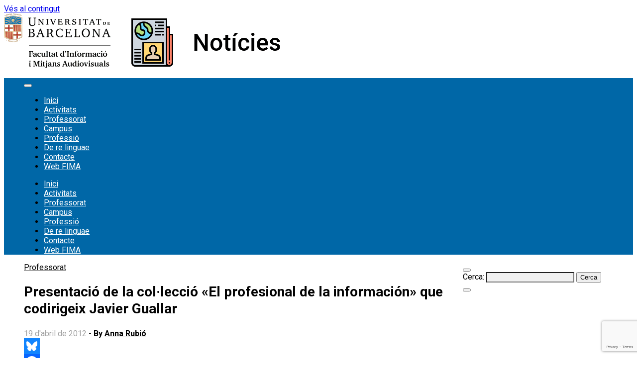

--- FILE ---
content_type: text/html; charset=UTF-8
request_url: https://fima.ub.edu/noticies/2012/04/19/presentacio-de-la-col-leccio-el-profesional-de-la-informacion-que-codirigeix-javier-guallar/
body_size: 102830
content:
<!DOCTYPE html>
<html lang="ca">
<head>
    <meta charset="UTF-8">
    <meta name="viewport" content="width=device-width, initial-scale=1">
    <link rel="profile" href="http://gmpg.org/xfn/11">
    <meta name='robots' content='index, follow, max-image-preview:large, max-snippet:-1, max-video-preview:-1' />

	<!-- This site is optimized with the Yoast SEO plugin v26.5 - https://yoast.com/wordpress/plugins/seo/ -->
	<title>Presentació de la col·lecció «El profesional de la información» que codirigeix Javier Guallar - Notícies de la Facultat d&#039;Informació i Mitjans Audiovisuals</title>
	<link rel="canonical" href="https://fima.ub.edu/noticies/2012/04/19/presentacio-de-la-col-leccio-el-profesional-de-la-informacion-que-codirigeix-javier-guallar/" />
	<meta property="og:locale" content="ca_ES" />
	<meta property="og:type" content="article" />
	<meta property="og:title" content="Presentació de la col·lecció «El profesional de la información» que codirigeix Javier Guallar - Notícies de la Facultat d&#039;Informació i Mitjans Audiovisuals" />
	<meta property="og:description" content="El passat divendres, 13 d&#039;abril, es va presentar a la llibreria Alibri de Barcelona la col&middot;lecci&oacute; &nbsp;El profesional de la informaci&oacute;n, de la que es codirector el professor de la Facultat, Javier Guallar. En aquest acte, es va presentar tamb&eacute; el llibre&nbsp;Gesti&oacute;n de la reputaci&oacute;n online, de Javier Leiva-Aguilera,&nbsp;el set&egrave; t&iacute;tol d&#039;aquesta nova col&middot;lecci&oacute; de llibres de butxaca, especialitzada en temes d&#039;informaci&oacute; i documentaci&oacute;." />
	<meta property="og:url" content="https://fima.ub.edu/noticies/2012/04/19/presentacio-de-la-col-leccio-el-profesional-de-la-informacion-que-codirigeix-javier-guallar/" />
	<meta property="og:site_name" content="Notícies de la Facultat d&#039;Informació i Mitjans Audiovisuals" />
	<meta property="article:publisher" content="https://www.facebook.com/FIMAUB" />
	<meta property="article:published_time" content="2012-04-19T16:53:30+00:00" />
	<meta property="og:image" content="https://fima.ub.edu/noticies/wp-content/uploads/2012/04/reputaciononline03.JPG" />
	<meta name="author" content="Anna Rubió" />
	<meta name="twitter:card" content="summary_large_image" />
	<meta name="twitter:creator" content="@FIMA_UB" />
	<meta name="twitter:site" content="@FIMA_UB" />
	<meta name="twitter:label1" content="Escrit per" />
	<meta name="twitter:data1" content="Anna Rubió" />
	<script type="application/ld+json" class="yoast-schema-graph">{"@context":"https://schema.org","@graph":[{"@type":"Article","@id":"https://fima.ub.edu/noticies/2012/04/19/presentacio-de-la-col-leccio-el-profesional-de-la-informacion-que-codirigeix-javier-guallar/#article","isPartOf":{"@id":"https://fima.ub.edu/noticies/2012/04/19/presentacio-de-la-col-leccio-el-profesional-de-la-informacion-que-codirigeix-javier-guallar/"},"author":{"name":"Anna Rubió","@id":"https://fima.ub.edu/noticies/#/schema/person/dc378ff0cdb85eb3d02f0b8b668edc45"},"headline":"Presentació de la col·lecció «El profesional de la información» que codirigeix Javier Guallar","datePublished":"2012-04-19T16:53:30+00:00","mainEntityOfPage":{"@id":"https://fima.ub.edu/noticies/2012/04/19/presentacio-de-la-col-leccio-el-profesional-de-la-informacion-que-codirigeix-javier-guallar/"},"wordCount":104,"commentCount":0,"publisher":{"@id":"https://fima.ub.edu/noticies/#organization"},"image":{"@id":"https://fima.ub.edu/noticies/2012/04/19/presentacio-de-la-col-leccio-el-profesional-de-la-informacion-que-codirigeix-javier-guallar/#primaryimage"},"thumbnailUrl":"https://fima.ub.edu/noticies/wp-content/uploads/2012/04/reputaciononline03.JPG","keywords":["Alibri","El profesional de la información","Javier Guallar","Javier Leiva-Aguilera"],"articleSection":["Professorat"],"inLanguage":"ca","potentialAction":[{"@type":"CommentAction","name":"Comment","target":["https://fima.ub.edu/noticies/2012/04/19/presentacio-de-la-col-leccio-el-profesional-de-la-informacion-que-codirigeix-javier-guallar/#respond"]}]},{"@type":"WebPage","@id":"https://fima.ub.edu/noticies/2012/04/19/presentacio-de-la-col-leccio-el-profesional-de-la-informacion-que-codirigeix-javier-guallar/","url":"https://fima.ub.edu/noticies/2012/04/19/presentacio-de-la-col-leccio-el-profesional-de-la-informacion-que-codirigeix-javier-guallar/","name":"Presentació de la col·lecció «El profesional de la información» que codirigeix Javier Guallar - Notícies de la Facultat d&#039;Informació i Mitjans Audiovisuals","isPartOf":{"@id":"https://fima.ub.edu/noticies/#website"},"primaryImageOfPage":{"@id":"https://fima.ub.edu/noticies/2012/04/19/presentacio-de-la-col-leccio-el-profesional-de-la-informacion-que-codirigeix-javier-guallar/#primaryimage"},"image":{"@id":"https://fima.ub.edu/noticies/2012/04/19/presentacio-de-la-col-leccio-el-profesional-de-la-informacion-que-codirigeix-javier-guallar/#primaryimage"},"thumbnailUrl":"https://fima.ub.edu/noticies/wp-content/uploads/2012/04/reputaciononline03.JPG","datePublished":"2012-04-19T16:53:30+00:00","breadcrumb":{"@id":"https://fima.ub.edu/noticies/2012/04/19/presentacio-de-la-col-leccio-el-profesional-de-la-informacion-que-codirigeix-javier-guallar/#breadcrumb"},"inLanguage":"ca","potentialAction":[{"@type":"ReadAction","target":["https://fima.ub.edu/noticies/2012/04/19/presentacio-de-la-col-leccio-el-profesional-de-la-informacion-que-codirigeix-javier-guallar/"]}]},{"@type":"ImageObject","inLanguage":"ca","@id":"https://fima.ub.edu/noticies/2012/04/19/presentacio-de-la-col-leccio-el-profesional-de-la-informacion-que-codirigeix-javier-guallar/#primaryimage","url":"https://fima.ub.edu/noticies/wp-content/uploads/2012/04/reputaciononline03.JPG","contentUrl":"https://fima.ub.edu/noticies/wp-content/uploads/2012/04/reputaciononline03.JPG"},{"@type":"BreadcrumbList","@id":"https://fima.ub.edu/noticies/2012/04/19/presentacio-de-la-col-leccio-el-profesional-de-la-informacion-que-codirigeix-javier-guallar/#breadcrumb","itemListElement":[{"@type":"ListItem","position":1,"name":"Inici","item":"https://fima.ub.edu/noticies/"},{"@type":"ListItem","position":2,"name":"Presentació de la col·lecció «El profesional de la información» que codirigeix Javier Guallar"}]},{"@type":"WebSite","@id":"https://fima.ub.edu/noticies/#website","url":"https://fima.ub.edu/noticies/","name":"Notícies de la Facultat d&#039;Informació i Mitjans Audiovisuals","description":"","publisher":{"@id":"https://fima.ub.edu/noticies/#organization"},"potentialAction":[{"@type":"SearchAction","target":{"@type":"EntryPoint","urlTemplate":"https://fima.ub.edu/noticies/?s={search_term_string}"},"query-input":{"@type":"PropertyValueSpecification","valueRequired":true,"valueName":"search_term_string"}}],"inLanguage":"ca"},{"@type":"Organization","@id":"https://fima.ub.edu/noticies/#organization","name":"Notícies de la Facultat d&#039;Informació i Mitjans Audiovisuals","url":"https://fima.ub.edu/noticies/","logo":{"@type":"ImageObject","inLanguage":"ca","@id":"https://fima.ub.edu/noticies/#/schema/logo/image/","url":"https://fima.ub.edu/noticies/wp-content/uploads/2023/09/cropped-fima_noticies.png","contentUrl":"https://fima.ub.edu/noticies/wp-content/uploads/2023/09/cropped-fima_noticies.png","width":1009,"height":200,"caption":"Notícies de la Facultat d&#039;Informació i Mitjans Audiovisuals"},"image":{"@id":"https://fima.ub.edu/noticies/#/schema/logo/image/"},"sameAs":["https://www.facebook.com/FIMAUB","https://x.com/FIMA_UB","https://www.instagram.com/fima_ub/","https://www.flickr.com/photos/fbid_ub/","https://www.slideshare.net/FBDUB","https://www.youtube.com/user/FBiDUB"]},{"@type":"Person","@id":"https://fima.ub.edu/noticies/#/schema/person/dc378ff0cdb85eb3d02f0b8b668edc45","name":"Anna Rubió","image":{"@type":"ImageObject","inLanguage":"ca","@id":"https://fima.ub.edu/noticies/#/schema/person/image/","url":"https://secure.gravatar.com/avatar/dee6fdca9caf2bc48bb11cf46822c54cf8ec94b4ee9b965166649a19197cb935?s=96&d=mm&r=g","contentUrl":"https://secure.gravatar.com/avatar/dee6fdca9caf2bc48bb11cf46822c54cf8ec94b4ee9b965166649a19197cb935?s=96&d=mm&r=g","caption":"Anna Rubió"},"url":"https://fima.ub.edu/noticies/author/anna-rubio/"}]}</script>
	<!-- / Yoast SEO plugin. -->


<link rel='dns-prefetch' href='//static.addtoany.com' />
<link rel='dns-prefetch' href='//www.googletagmanager.com' />
<link rel="alternate" type="application/rss+xml" title="Notícies de la Facultat d&#039;Informació i Mitjans Audiovisuals &raquo; Canal d&#039;informació" href="https://fima.ub.edu/noticies/feed/" />
<link rel="alternate" type="application/rss+xml" title="Notícies de la Facultat d&#039;Informació i Mitjans Audiovisuals &raquo; Canal dels comentaris" href="https://fima.ub.edu/noticies/comments/feed/" />
<link rel="alternate" type="text/calendar" title="Notícies de la Facultat d&#039;Informació i Mitjans Audiovisuals &raquo; Canal iCal" href="https://fima.ub.edu/noticies/events/?ical=1" />
<link rel="alternate" title="oEmbed (JSON)" type="application/json+oembed" href="https://fima.ub.edu/noticies/wp-json/oembed/1.0/embed?url=https%3A%2F%2Ffima.ub.edu%2Fnoticies%2F2012%2F04%2F19%2Fpresentacio-de-la-col-leccio-el-profesional-de-la-informacion-que-codirigeix-javier-guallar%2F" />
<link rel="alternate" title="oEmbed (XML)" type="text/xml+oembed" href="https://fima.ub.edu/noticies/wp-json/oembed/1.0/embed?url=https%3A%2F%2Ffima.ub.edu%2Fnoticies%2F2012%2F04%2F19%2Fpresentacio-de-la-col-leccio-el-profesional-de-la-informacion-que-codirigeix-javier-guallar%2F&#038;format=xml" />
<style id='wp-img-auto-sizes-contain-inline-css' type='text/css'>
img:is([sizes=auto i],[sizes^="auto," i]){contain-intrinsic-size:3000px 1500px}
/*# sourceURL=wp-img-auto-sizes-contain-inline-css */
</style>
<style id='wp-emoji-styles-inline-css' type='text/css'>

	img.wp-smiley, img.emoji {
		display: inline !important;
		border: none !important;
		box-shadow: none !important;
		height: 1em !important;
		width: 1em !important;
		margin: 0 0.07em !important;
		vertical-align: -0.1em !important;
		background: none !important;
		padding: 0 !important;
	}
/*# sourceURL=wp-emoji-styles-inline-css */
</style>
<link rel='stylesheet' id='wp-block-library-css' href='https://fima.ub.edu/noticies/wp-includes/css/dist/block-library/style.min.css?ver=6.9' type='text/css' media='all' />
<style id='wp-block-search-inline-css' type='text/css'>
.wp-block-search__button{margin-left:10px;word-break:normal}.wp-block-search__button.has-icon{line-height:0}.wp-block-search__button svg{height:1.25em;min-height:24px;min-width:24px;width:1.25em;fill:currentColor;vertical-align:text-bottom}:where(.wp-block-search__button){border:1px solid #ccc;padding:6px 10px}.wp-block-search__inside-wrapper{display:flex;flex:auto;flex-wrap:nowrap;max-width:100%}.wp-block-search__label{width:100%}.wp-block-search.wp-block-search__button-only .wp-block-search__button{box-sizing:border-box;display:flex;flex-shrink:0;justify-content:center;margin-left:0;max-width:100%}.wp-block-search.wp-block-search__button-only .wp-block-search__inside-wrapper{min-width:0!important;transition-property:width}.wp-block-search.wp-block-search__button-only .wp-block-search__input{flex-basis:100%;transition-duration:.3s}.wp-block-search.wp-block-search__button-only.wp-block-search__searchfield-hidden,.wp-block-search.wp-block-search__button-only.wp-block-search__searchfield-hidden .wp-block-search__inside-wrapper{overflow:hidden}.wp-block-search.wp-block-search__button-only.wp-block-search__searchfield-hidden .wp-block-search__input{border-left-width:0!important;border-right-width:0!important;flex-basis:0;flex-grow:0;margin:0;min-width:0!important;padding-left:0!important;padding-right:0!important;width:0!important}:where(.wp-block-search__input){appearance:none;border:1px solid #949494;flex-grow:1;font-family:inherit;font-size:inherit;font-style:inherit;font-weight:inherit;letter-spacing:inherit;line-height:inherit;margin-left:0;margin-right:0;min-width:3rem;padding:8px;text-decoration:unset!important;text-transform:inherit}:where(.wp-block-search__button-inside .wp-block-search__inside-wrapper){background-color:#fff;border:1px solid #949494;box-sizing:border-box;padding:4px}:where(.wp-block-search__button-inside .wp-block-search__inside-wrapper) .wp-block-search__input{border:none;border-radius:0;padding:0 4px}:where(.wp-block-search__button-inside .wp-block-search__inside-wrapper) .wp-block-search__input:focus{outline:none}:where(.wp-block-search__button-inside .wp-block-search__inside-wrapper) :where(.wp-block-search__button){padding:4px 8px}.wp-block-search.aligncenter .wp-block-search__inside-wrapper{margin:auto}.wp-block[data-align=right] .wp-block-search.wp-block-search__button-only .wp-block-search__inside-wrapper{float:right}
/*# sourceURL=https://fima.ub.edu/noticies/wp-includes/blocks/search/style.min.css */
</style>
<style id='wp-block-search-theme-inline-css' type='text/css'>
.wp-block-search .wp-block-search__label{font-weight:700}.wp-block-search__button{border:1px solid #ccc;padding:.375em .625em}
/*# sourceURL=https://fima.ub.edu/noticies/wp-includes/blocks/search/theme.min.css */
</style>
<style id='global-styles-inline-css' type='text/css'>
:root{--wp--preset--aspect-ratio--square: 1;--wp--preset--aspect-ratio--4-3: 4/3;--wp--preset--aspect-ratio--3-4: 3/4;--wp--preset--aspect-ratio--3-2: 3/2;--wp--preset--aspect-ratio--2-3: 2/3;--wp--preset--aspect-ratio--16-9: 16/9;--wp--preset--aspect-ratio--9-16: 9/16;--wp--preset--color--black: #000000;--wp--preset--color--cyan-bluish-gray: #abb8c3;--wp--preset--color--white: #ffffff;--wp--preset--color--pale-pink: #f78da7;--wp--preset--color--vivid-red: #cf2e2e;--wp--preset--color--luminous-vivid-orange: #ff6900;--wp--preset--color--luminous-vivid-amber: #fcb900;--wp--preset--color--light-green-cyan: #7bdcb5;--wp--preset--color--vivid-green-cyan: #00d084;--wp--preset--color--pale-cyan-blue: #8ed1fc;--wp--preset--color--vivid-cyan-blue: #0693e3;--wp--preset--color--vivid-purple: #9b51e0;--wp--preset--gradient--vivid-cyan-blue-to-vivid-purple: linear-gradient(135deg,rgb(6,147,227) 0%,rgb(155,81,224) 100%);--wp--preset--gradient--light-green-cyan-to-vivid-green-cyan: linear-gradient(135deg,rgb(122,220,180) 0%,rgb(0,208,130) 100%);--wp--preset--gradient--luminous-vivid-amber-to-luminous-vivid-orange: linear-gradient(135deg,rgb(252,185,0) 0%,rgb(255,105,0) 100%);--wp--preset--gradient--luminous-vivid-orange-to-vivid-red: linear-gradient(135deg,rgb(255,105,0) 0%,rgb(207,46,46) 100%);--wp--preset--gradient--very-light-gray-to-cyan-bluish-gray: linear-gradient(135deg,rgb(238,238,238) 0%,rgb(169,184,195) 100%);--wp--preset--gradient--cool-to-warm-spectrum: linear-gradient(135deg,rgb(74,234,220) 0%,rgb(151,120,209) 20%,rgb(207,42,186) 40%,rgb(238,44,130) 60%,rgb(251,105,98) 80%,rgb(254,248,76) 100%);--wp--preset--gradient--blush-light-purple: linear-gradient(135deg,rgb(255,206,236) 0%,rgb(152,150,240) 100%);--wp--preset--gradient--blush-bordeaux: linear-gradient(135deg,rgb(254,205,165) 0%,rgb(254,45,45) 50%,rgb(107,0,62) 100%);--wp--preset--gradient--luminous-dusk: linear-gradient(135deg,rgb(255,203,112) 0%,rgb(199,81,192) 50%,rgb(65,88,208) 100%);--wp--preset--gradient--pale-ocean: linear-gradient(135deg,rgb(255,245,203) 0%,rgb(182,227,212) 50%,rgb(51,167,181) 100%);--wp--preset--gradient--electric-grass: linear-gradient(135deg,rgb(202,248,128) 0%,rgb(113,206,126) 100%);--wp--preset--gradient--midnight: linear-gradient(135deg,rgb(2,3,129) 0%,rgb(40,116,252) 100%);--wp--preset--font-size--small: 13px;--wp--preset--font-size--medium: 20px;--wp--preset--font-size--large: 36px;--wp--preset--font-size--x-large: 42px;--wp--preset--spacing--20: 0.44rem;--wp--preset--spacing--30: 0.67rem;--wp--preset--spacing--40: 1rem;--wp--preset--spacing--50: 1.5rem;--wp--preset--spacing--60: 2.25rem;--wp--preset--spacing--70: 3.38rem;--wp--preset--spacing--80: 5.06rem;--wp--preset--shadow--natural: 6px 6px 9px rgba(0, 0, 0, 0.2);--wp--preset--shadow--deep: 12px 12px 50px rgba(0, 0, 0, 0.4);--wp--preset--shadow--sharp: 6px 6px 0px rgba(0, 0, 0, 0.2);--wp--preset--shadow--outlined: 6px 6px 0px -3px rgb(255, 255, 255), 6px 6px rgb(0, 0, 0);--wp--preset--shadow--crisp: 6px 6px 0px rgb(0, 0, 0);}:where(.is-layout-flex){gap: 0.5em;}:where(.is-layout-grid){gap: 0.5em;}body .is-layout-flex{display: flex;}.is-layout-flex{flex-wrap: wrap;align-items: center;}.is-layout-flex > :is(*, div){margin: 0;}body .is-layout-grid{display: grid;}.is-layout-grid > :is(*, div){margin: 0;}:where(.wp-block-columns.is-layout-flex){gap: 2em;}:where(.wp-block-columns.is-layout-grid){gap: 2em;}:where(.wp-block-post-template.is-layout-flex){gap: 1.25em;}:where(.wp-block-post-template.is-layout-grid){gap: 1.25em;}.has-black-color{color: var(--wp--preset--color--black) !important;}.has-cyan-bluish-gray-color{color: var(--wp--preset--color--cyan-bluish-gray) !important;}.has-white-color{color: var(--wp--preset--color--white) !important;}.has-pale-pink-color{color: var(--wp--preset--color--pale-pink) !important;}.has-vivid-red-color{color: var(--wp--preset--color--vivid-red) !important;}.has-luminous-vivid-orange-color{color: var(--wp--preset--color--luminous-vivid-orange) !important;}.has-luminous-vivid-amber-color{color: var(--wp--preset--color--luminous-vivid-amber) !important;}.has-light-green-cyan-color{color: var(--wp--preset--color--light-green-cyan) !important;}.has-vivid-green-cyan-color{color: var(--wp--preset--color--vivid-green-cyan) !important;}.has-pale-cyan-blue-color{color: var(--wp--preset--color--pale-cyan-blue) !important;}.has-vivid-cyan-blue-color{color: var(--wp--preset--color--vivid-cyan-blue) !important;}.has-vivid-purple-color{color: var(--wp--preset--color--vivid-purple) !important;}.has-black-background-color{background-color: var(--wp--preset--color--black) !important;}.has-cyan-bluish-gray-background-color{background-color: var(--wp--preset--color--cyan-bluish-gray) !important;}.has-white-background-color{background-color: var(--wp--preset--color--white) !important;}.has-pale-pink-background-color{background-color: var(--wp--preset--color--pale-pink) !important;}.has-vivid-red-background-color{background-color: var(--wp--preset--color--vivid-red) !important;}.has-luminous-vivid-orange-background-color{background-color: var(--wp--preset--color--luminous-vivid-orange) !important;}.has-luminous-vivid-amber-background-color{background-color: var(--wp--preset--color--luminous-vivid-amber) !important;}.has-light-green-cyan-background-color{background-color: var(--wp--preset--color--light-green-cyan) !important;}.has-vivid-green-cyan-background-color{background-color: var(--wp--preset--color--vivid-green-cyan) !important;}.has-pale-cyan-blue-background-color{background-color: var(--wp--preset--color--pale-cyan-blue) !important;}.has-vivid-cyan-blue-background-color{background-color: var(--wp--preset--color--vivid-cyan-blue) !important;}.has-vivid-purple-background-color{background-color: var(--wp--preset--color--vivid-purple) !important;}.has-black-border-color{border-color: var(--wp--preset--color--black) !important;}.has-cyan-bluish-gray-border-color{border-color: var(--wp--preset--color--cyan-bluish-gray) !important;}.has-white-border-color{border-color: var(--wp--preset--color--white) !important;}.has-pale-pink-border-color{border-color: var(--wp--preset--color--pale-pink) !important;}.has-vivid-red-border-color{border-color: var(--wp--preset--color--vivid-red) !important;}.has-luminous-vivid-orange-border-color{border-color: var(--wp--preset--color--luminous-vivid-orange) !important;}.has-luminous-vivid-amber-border-color{border-color: var(--wp--preset--color--luminous-vivid-amber) !important;}.has-light-green-cyan-border-color{border-color: var(--wp--preset--color--light-green-cyan) !important;}.has-vivid-green-cyan-border-color{border-color: var(--wp--preset--color--vivid-green-cyan) !important;}.has-pale-cyan-blue-border-color{border-color: var(--wp--preset--color--pale-cyan-blue) !important;}.has-vivid-cyan-blue-border-color{border-color: var(--wp--preset--color--vivid-cyan-blue) !important;}.has-vivid-purple-border-color{border-color: var(--wp--preset--color--vivid-purple) !important;}.has-vivid-cyan-blue-to-vivid-purple-gradient-background{background: var(--wp--preset--gradient--vivid-cyan-blue-to-vivid-purple) !important;}.has-light-green-cyan-to-vivid-green-cyan-gradient-background{background: var(--wp--preset--gradient--light-green-cyan-to-vivid-green-cyan) !important;}.has-luminous-vivid-amber-to-luminous-vivid-orange-gradient-background{background: var(--wp--preset--gradient--luminous-vivid-amber-to-luminous-vivid-orange) !important;}.has-luminous-vivid-orange-to-vivid-red-gradient-background{background: var(--wp--preset--gradient--luminous-vivid-orange-to-vivid-red) !important;}.has-very-light-gray-to-cyan-bluish-gray-gradient-background{background: var(--wp--preset--gradient--very-light-gray-to-cyan-bluish-gray) !important;}.has-cool-to-warm-spectrum-gradient-background{background: var(--wp--preset--gradient--cool-to-warm-spectrum) !important;}.has-blush-light-purple-gradient-background{background: var(--wp--preset--gradient--blush-light-purple) !important;}.has-blush-bordeaux-gradient-background{background: var(--wp--preset--gradient--blush-bordeaux) !important;}.has-luminous-dusk-gradient-background{background: var(--wp--preset--gradient--luminous-dusk) !important;}.has-pale-ocean-gradient-background{background: var(--wp--preset--gradient--pale-ocean) !important;}.has-electric-grass-gradient-background{background: var(--wp--preset--gradient--electric-grass) !important;}.has-midnight-gradient-background{background: var(--wp--preset--gradient--midnight) !important;}.has-small-font-size{font-size: var(--wp--preset--font-size--small) !important;}.has-medium-font-size{font-size: var(--wp--preset--font-size--medium) !important;}.has-large-font-size{font-size: var(--wp--preset--font-size--large) !important;}.has-x-large-font-size{font-size: var(--wp--preset--font-size--x-large) !important;}
/*# sourceURL=global-styles-inline-css */
</style>

<style id='classic-theme-styles-inline-css' type='text/css'>
/*! This file is auto-generated */
.wp-block-button__link{color:#fff;background-color:#32373c;border-radius:9999px;box-shadow:none;text-decoration:none;padding:calc(.667em + 2px) calc(1.333em + 2px);font-size:1.125em}.wp-block-file__button{background:#32373c;color:#fff;text-decoration:none}
/*# sourceURL=/wp-includes/css/classic-themes.min.css */
</style>
<link rel='stylesheet' id='contact-form-7-css' href='https://fima.ub.edu/noticies/wp-content/plugins/contact-form-7/includes/css/styles.css?ver=6.1.4' type='text/css' media='all' />
<link rel='stylesheet' id='graceful-style-css' href='https://fima.ub.edu/noticies/wp-content/themes/graceful/style.css?ver=6.9' type='text/css' media='all' />
<style id='graceful-style-inline-css' type='text/css'>
 .wrapped-content { max-width: 1160px; } .sidebar-slide-menu { width: 340px; left: -340px; padding: 85px 35px 0px; } .sidebar-left, .sidebar-right { width: 307px; } [data-layout*="rightsidebar"] .content-wrap, [data-layout*="leftsidebar"] .content-wrap { width: calc(100% - 307px); width: -webkit-calc(100% - 307px); } [data-layout*="leftrightsidebar"] .content-wrap { width: calc(100% - 614px); width: -webkit-calc(100% - 614px); } [data-layout*="fullwidth"] .content-wrap { width: 100%; } #top-navigation > div, #main-navigation > div, #graceful-post-slider.wrapped-content, #special-links, .main-content, .site-footer-wrap { padding-left: 40px; padding-right: 40px; } body { background-color: #ffffff; } .graceful-loading-wrap { background-color: #ffffff; } .site-branding a { background-color: transparent !important; } .site-branding a { color: #000000; background: #ffffff; } .entry-header { background-color: #ffffff; } #special-links h4 { background-color: rgba(241,241,241, 0.85); color: #000000; } #main-navigation a, #main-navigation i, #main-navigation #s { color: #000000; } .main-navigation-sidebar span, .sidebar-slide-menu-close-btn span { background-color: #000000; } #main-navigation a:hover, #main-navigation i:hover, #main-navigation li.current-menu-item > a, #main-navigation li.current-menu-ancestor > a, #main-navigation .sub-menu li.current-menu-item > a, #main-navigation .sub-menu li.current-menu-ancestor> a { color: #010101; } .main-navigation-sidebar:hover span { background-color: #010101; } #site-menu .sub-menu, #site-menu .sub-menu a { background-color: #f1f1f1; border-color: rgba(0,0,0, 0.1); } #main-navigation #s { background-color: #f1f1f1; } #main-navigation #s::-webkit-input-placeholder { /* Chrome/Opera/Safari */ color: rgba(0,0,0, 0.7); } #main-navigation #s::-moz-placeholder { /* Firefox 19+ */ color: rgba(0,0,0, 0.7); } #main-navigation #s:-ms-input-placeholder { /* IE 10+ */ color: rgba(0,0,0, 0.7); } #main-navigation #s:-moz-placeholder { /* Firefox 18- */ color: rgba(0,0,0, 0.7); } /* Background Color */ .sidebar-slide-menu, #special-links, .main-content, #graceful-post-slider, #primary select, #primary input, #primary textarea { background-color: #ffffff; } /* Text Color */ #primary, #primary select, #primary input, #primary textarea, #primary .post-author a, #primary .graceful-widget a, #primary .comment-author { color: #010101; } /* Title Color */ #primary h1 a, #primary h1, #primary h2, #primary h3, #primary h4, #primary h5, #primary h6, .post-page-content > p:first-child:first-letter, #primary .author-info h4 a, #primary .related-posts h4 a, #primary .content-pagination .previous-page a, #primary .content-pagination .next-page a, blockquote, #primary .post-share a { color: #030303; } #primary h1 a:hover { color: rgba(3,3,3, 0.75); } /* Meta Tags */ #primary .post-date, #primary .post-comments, #primary .post-author, #primary .related-post-date, #primary .comment-meta a, #primary .author-share a, #primary .post-tags a, #primary .tagcloud a, .widget_categories li, .widget_archive li, .ahse-subscribe-box p, .rpwwt-post-author, .rpwwt-post-categories, .rpwwt-post-date, .rpwwt-post-comments-number { color: #a1a1a1; } #primary input::-webkit-input-placeholder { /* Chrome/Opera/Safari */ color: #a1a1a1; } #primary input::-moz-placeholder { /* Firefox 19+ */ color: #a1a1a1; } #primary input:-ms-input-placeholder { /* IE 10+ */ color: #a1a1a1; } #primary input:-moz-placeholder { /* Firefox 18- */ color: #a1a1a1; } /* Brand Colors */ aside a, #primary a, .post-categories { color: #010101; } .ps-container > .ps-scrollbar-y-rail > .ps-scrollbar-y { background: #010101; } #primary a:hover { color: rgba(1,1,1, 0.8); } blockquote { border-color: #010101; } /* Selection Color */ ::-moz-selection { color: #ffffff; background: #010101; } ::selection { color: #ffffff; background: #010101; } /* Border Colors */ #primary .post-footer, #primary .author-info, #primary .entry-comments, #primary .graceful-widget li, #primary #wp-calendar, #primary #wp-calendar caption, #primary #wp-calendar tbody td, #primary .widget_nav_menu li a, #primary .tagcloud a, #primary select, #primary input, #primary textarea, .widget-title h2:before, .widget-title h2:after, .post-tags a, .gallery-caption, .wp-caption-text, table tr, table th, table td, pre { border-color: #e8e8e8; } /* Related-posts */ #primary .related-posts { border-bottom: 1px solid; border-top: 1px solid; padding: 27px 0 33px; border-color: #e8e8e8; } .related-posts h3 { font-family: 'Montserrat', sans-serif; font-size: 14px; font-weight: 600; letter-spacing: 2px; line-height: 1; margin-bottom: 19px; text-align: center; text-transform: uppercase; } .related-posts h4 { margin-top: 8px; } .related-posts h4 a { font-size: 18px; letter-spacing: 0.5px; } .related-posts section { float: left; margin-right: 23px; width: calc((100% - (2 * 23px)) / 3); width: -webkit-calc((100% - (2 * 23px)) / 3); } .related-posts section:last-of-type { margin-right: 0 !important; } .related-posts section > a { display: block; height: 130px; overflow: hidden; } .related-post-date { font-size: 11px; } hr { background-color: #e8e8e8; } /* Button Colors */ .widget_search i, .widget_search #searchsubmit, .post-navigation i, #primary .submit, #primary .content-pagination.numeric a, #primary .content-pagination.load-more a, #primary .graceful-subscribe-box input[type="submit"], #primary .widget_wysija input[type="submit"], #primary .post-password-form input[type="submit"], #primary .wpcf7 [type="submit"] { color: #ffffff; background-color: #555555; } .post-navigation i:hover, #primary .submit:hover, #primary .content-pagination.numeric a:hover, #primary .content-pagination.numeric span, #primary .content-pagination.load-more a:hover, #primary .graceful-subscribe-box input[type="submit"]:hover, #primary .widget_wysija input[type="submit"]:hover, #primary .post-password-form input[type="submit"]:hover, #primary .wpcf7 [type="submit"]:hover { color: #ffffff; background-color: #010101; } /* Image Overlay Color */ .image-overlay, #infinite-scrolling, #primary h4.image-overlay { color: #ffffff; background-color: rgba(0,0,0, 0.3); } .image-overlay a, .graceful-post-slider .prev-arrow, .graceful-post-slider .next-arrow, #primary .image-overlay a, #graceful-post-slider .slick-arrow, #graceful-post-slider .slider-dots { color: #ffffff; } .slide-caption { background: rgba(255,255,255, 0.95); } #graceful-post-slider .slick-active { background: #ffffff; } #site-footer, #site-footer select, #site-footer input, #site-footer textarea { background-color: #f6f6f6; color: #333333; } #site-footer, #site-footer a, #site-footer select, #site-footer input, #site-footer textarea { color: #333333; } #site-footer #s::-webkit-input-placeholder { /* Chrome/Opera/Safari */ color: #333333; } #site-footer #s::-moz-placeholder { /* Firefox 19+ */ color: #333333; } #site-footer #s:-ms-input-placeholder { /* IE 10+ */ color: #333333; } #site-footer #s:-moz-placeholder { /* Firefox 18- */ color: #333333; } /* Footer Title Color */ #site-footer h1, #site-footer h2, #site-footer h3, #site-footer h4, #site-footer h5, #site-footer h6 { color: #111111; } #site-footer a:hover { color: #010101; } /* Footer Border Color*/ #site-footer a, #site-footer .graceful-widget li, #site-footer #wp-calendar, #site-footer #wp-calendar caption, #site-footer #wp-calendar tbody td, #site-footer .widget_nav_menu li a, #site-footer select, #site-footer input, #site-footer textarea, #site-footer .widget-title h2:before, #site-footer .widget-title h2:after, .footer-widgets { border-color: #e0dbdb; } #site-footer hr { background-color: #e0dbdb; } .entry-header { background-image:url(); } .logo-img { max-width: 1500px; } #main-navigation { text-align: left; } .main-navigation-sidebar { float: left; margin-right: 15px; } .main-navigation-search { float: right; margin-left: 15px; } .site-menu-wrapper { margin-right: 100px; } .main-navigation-sidebar { float: left; margin-right: 15px; } .main-navigation-search { float: right; margin-left: 15px; } .site-menu-wrapper { margin-right: 110px; } #graceful-post-slider { padding-top: 40px; } #graceful-post-slider .owl-nav button { display: inline-block; } #graceful-post-slider .owl-nav { background-color: #f3f3f3; height: 80px; } #graceful-post-slider .owl-stage-outer:after { display: block; } .content-column > li { margin-bottom: 100px; } [data-layout*="rightsidebar"] .sidebar-right { padding-left: 37px; } [data-layout*="leftsidebar"] .sidebar-left { padding-right: 37px; } [data-layout*="leftrightsidebar"] .sidebar-right { padding-left: 37px; } [data-layout*="leftrightsidebar"] .sidebar-left { padding-right: 37px; } .footer-widgets > .graceful-widget { width: 30%; margin-right: 5%; } .footer-widgets > .graceful-widget:nth-child(3n+3) { margin-right: 0; } .footer-widgets > .graceful-widget:nth-child(3n+4) { clear: both; } .footer-copyright { float: right; } .footer-socials { float: left; } .graceful-loading-wrap { height: 100%; left: 0; position: fixed; top: 0; width: 100%; z-index: 100000; } .graceful-loading-wrap > div { left: 50%; position: absolute; top: 50%; -webkit-transform: translate(-50%, -50%); -ms-transform: translate(-50%, -50%); transform: translate(-50%, -50%); } .cssload-container{width:100%;height:36px;text-align:center}.cssload-speeding-wheel{width:36px;height:36px;margin:0 auto;border:2px solid #000000; border-radius:50%;border-left-color:transparent;border-right-color:transparent;animation:cssload-spin 575ms infinite linear;-o-animation:cssload-spin 575ms infinite linear;-ms-animation:cssload-spin 575ms infinite linear;-webkit-animation:cssload-spin 575ms infinite linear;-moz-animation:cssload-spin 575ms infinite linear}@keyframes cssload-spin{100%{transform:rotate(360deg);transform:rotate(360deg)}}@-o-keyframes cssload-spin{100%{-o-transform:rotate(360deg);transform:rotate(360deg)}}@-ms-keyframes cssload-spin{100%{-ms-transform:rotate(360deg);transform:rotate(360deg)}}@-webkit-keyframes cssload-spin{100%{-webkit-transform:rotate(360deg);transform:rotate(360deg)}}@-moz-keyframes cssload-spin{100%{-moz-transform:rotate(360deg);transform:rotate(360deg)}} 
/*# sourceURL=graceful-style-inline-css */
</style>
<link rel='stylesheet' id='graceful-blog-style-css' href='https://fima.ub.edu/noticies/wp-content/themes/graceful-blog/style.css?ver=1.0.2' type='text/css' media='all' />
<link rel='stylesheet' id='minimalist-stories-fonts-css' href='https://fima.ub.edu/noticies/wp-content/fonts/7456f5fa1a7db1647bb35542b111aca3.css?ver=1.0' type='text/css' media='all' />
<link rel='stylesheet' id='graceful-fontawesome-css' href='https://fima.ub.edu/noticies/wp-content/themes/graceful/assets/css/font-awesome.css?ver=6.9' type='text/css' media='all' />
<link rel='stylesheet' id='graceful-google-fonts-css' href='https://fima.ub.edu/noticies/wp-content/themes/graceful/assets/css/google-fonts.css?ver=6.9' type='text/css' media='all' />
<link rel='stylesheet' id='graceful-woocommerce-css' href='https://fima.ub.edu/noticies/wp-content/themes/graceful/assets/css/woocommerce.css?ver=6.9' type='text/css' media='all' />
<link rel='stylesheet' id='newsletter-css' href='https://fima.ub.edu/noticies/wp-content/plugins/newsletter/style.css?ver=9.1.0' type='text/css' media='all' />
<link rel='stylesheet' id='addtoany-css' href='https://fima.ub.edu/noticies/wp-content/plugins/add-to-any/addtoany.min.css?ver=1.16' type='text/css' media='all' />
<script type="text/javascript" id="addtoany-core-js-before">
/* <![CDATA[ */
window.a2a_config=window.a2a_config||{};a2a_config.callbacks=[];a2a_config.overlays=[];a2a_config.templates={};a2a_localize = {
	Share: "Comparteix",
	Save: "Desa",
	Subscribe: "Subscriure's",
	Email: "Correu electrònic",
	Bookmark: "Preferit",
	ShowAll: "Mostra tots",
	ShowLess: "Mostra'n menys",
	FindServices: "Cerca servei(s)",
	FindAnyServiceToAddTo: "Troba instantàniament qualsevol servei per a afegir a",
	PoweredBy: "Potenciat per",
	ShareViaEmail: "Comparteix per correu electrònic",
	SubscribeViaEmail: "Subscriu-me per correu electrònic",
	BookmarkInYourBrowser: "Afegiu l'adreça d'interès al vostre navegador",
	BookmarkInstructions: "Premeu Ctrl+D o \u2318+D per afegir als preferits aquesta pàgina",
	AddToYourFavorites: "Afegiu als vostres favorits",
	SendFromWebOrProgram: "Envia des de qualsevol adreça o programa de correu electrònic",
	EmailProgram: "Programa de correu electrònic",
	More: "Més&#8230;",
	ThanksForSharing: "Gràcies per compartir!",
	ThanksForFollowing: "Gràcies per seguir!"
};


//# sourceURL=addtoany-core-js-before
/* ]]> */
</script>
<script type="text/javascript" defer src="https://static.addtoany.com/menu/page.js" id="addtoany-core-js"></script>
<script type="text/javascript" src="https://fima.ub.edu/noticies/wp-includes/js/jquery/jquery.min.js?ver=3.7.1" id="jquery-core-js"></script>
<script type="text/javascript" src="https://fima.ub.edu/noticies/wp-includes/js/jquery/jquery-migrate.min.js?ver=3.4.1" id="jquery-migrate-js"></script>
<script type="text/javascript" defer src="https://fima.ub.edu/noticies/wp-content/plugins/add-to-any/addtoany.min.js?ver=1.1" id="addtoany-jquery-js"></script>

<!-- Google tag (gtag.js) snippet added by Site Kit -->
<!-- Google Analytics snippet added by Site Kit -->
<script type="text/javascript" src="https://www.googletagmanager.com/gtag/js?id=GT-PZVK49W" id="google_gtagjs-js" async></script>
<script type="text/javascript" id="google_gtagjs-js-after">
/* <![CDATA[ */
window.dataLayer = window.dataLayer || [];function gtag(){dataLayer.push(arguments);}
gtag("set","linker",{"domains":["fima.ub.edu"]});
gtag("js", new Date());
gtag("set", "developer_id.dZTNiMT", true);
gtag("config", "GT-PZVK49W");
//# sourceURL=google_gtagjs-js-after
/* ]]> */
</script>
<link rel="https://api.w.org/" href="https://fima.ub.edu/noticies/wp-json/" /><link rel="alternate" title="JSON" type="application/json" href="https://fima.ub.edu/noticies/wp-json/wp/v2/posts/207" /><link rel="EditURI" type="application/rsd+xml" title="RSD" href="https://fima.ub.edu/noticies/xmlrpc.php?rsd" />
<meta name="generator" content="WordPress 6.9" />
<link rel='shortlink' href='https://fima.ub.edu/noticies/?p=207' />
<meta name="generator" content="Site Kit by Google 1.167.0" /><meta name="tec-api-version" content="v1"><meta name="tec-api-origin" content="https://fima.ub.edu/noticies"><link rel="alternate" href="https://fima.ub.edu/noticies/wp-json/tribe/events/v1/" /><meta name="google-site-verification" content="8xSPPTjhO-ZYR4mhqgkM_gcrMf_PR8iFeHOu921wOyw"><link rel="icon" href="https://fima.ub.edu/noticies/wp-content/uploads/2023/09/favicon_1x16_1.png" sizes="32x32" />
<link rel="icon" href="https://fima.ub.edu/noticies/wp-content/uploads/2023/09/favicon_1x16_1.png" sizes="192x192" />
<link rel="apple-touch-icon" href="https://fima.ub.edu/noticies/wp-content/uploads/2023/09/favicon_1x16_1.png" />
<meta name="msapplication-TileImage" content="https://fima.ub.edu/noticies/wp-content/uploads/2023/09/favicon_1x16_1.png" />
		<style type="text/css" id="wp-custom-css">
			@import url('https://fonts.googleapis.com/css2?family=Roboto:ital,wght@0,400;0,700;1,400;1,700&display=swap');
#main-navigation {
	background-color:#0067A7;
}
#main-navigation a, #main-navigation a:hover, #main-navigation li.current-menu-item > a {
	color:#fff;
}
.content-column > li {
  margin-right: 32px;
}
.post-title {
    font-size: 28px !important;
}
body { font-family:'Roboto',sans-serif }
.post-page-content {
	text-align:left;
}
.post-title, .blog .post-title { line-height:34px }
.post-page-content > p:first-child:first-letter { font-family: 'Roboto', sans-serif; }		</style>
		</head>
<body class="wp-singular post-template-default single single-post postid-207 single-format-standard wp-custom-logo wp-embed-responsive wp-theme-graceful wp-child-theme-graceful-blog tribe-no-js">
    
	
	
	<a class="skip-link screen-reader-text" href="#primary">Vés al contingut</a>	

	<div id="site-container">
		<div id="site-header" >
		
<div id="top-navigation" class="clear-fix">
	<div class="wrapped-content">
		
		
	</div>
</div><!-- #top-navigation -->

	<div class="entry-header">
		<div class="graceful-wrap-outer">
		<div class="graceful-wrap-inner">
			<div class="site-branding">
											<a href="https://fima.ub.edu/noticies/" title="Notícies de la Facultat d&#039;Informació i Mitjans Audiovisuals" class="logo-img">
					<img src="https://fima.ub.edu/noticies/wp-content/uploads/2023/09/cropped-fima_noticies.png" alt="Notícies de la Facultat d&#039;Informació i Mitjans Audiovisuals">
				</a>
			
							<br>
				<p class="site-description"></p>
						</div>
		</div>
		</div>
	</div><div id="main-navigation" class="clear-fix" data-fixed="1">
	<div class="wrapped-content">
		<div class="navigation-search-overlay">
		</div>
		
		
		<!-- Menu -->
		<button class="responsive-menu-btn">
			<i class="fa fa-chevron-down"></i>
			<i class="fa fa-times" style="display: none;"></i>
		</button>

		<nav class="site-menu-wrapper"><ul id="site-menu" class=""><li id="menu-item-8213" class="menu-item menu-item-type-custom menu-item-object-custom menu-item-home menu-item-8213"><a href="https://fima.ub.edu/noticies">Inici</a></li>
<li id="menu-item-8199" class="menu-item menu-item-type-taxonomy menu-item-object-category menu-item-8199"><a href="https://fima.ub.edu/noticies/category/activitats/">Activitats</a></li>
<li id="menu-item-8198" class="menu-item menu-item-type-taxonomy menu-item-object-category current-post-ancestor current-menu-parent current-post-parent menu-item-8198"><a href="https://fima.ub.edu/noticies/category/professorat/">Professorat</a></li>
<li id="menu-item-8200" class="menu-item menu-item-type-taxonomy menu-item-object-category menu-item-8200"><a href="https://fima.ub.edu/noticies/category/campus/">Campus</a></li>
<li id="menu-item-8201" class="menu-item menu-item-type-taxonomy menu-item-object-category menu-item-8201"><a href="https://fima.ub.edu/noticies/category/professio/">Professió</a></li>
<li id="menu-item-8202" class="menu-item menu-item-type-taxonomy menu-item-object-category menu-item-8202"><a href="https://fima.ub.edu/noticies/category/de-re-linguae/">De re linguae</a></li>
<li id="menu-item-8216" class="menu-item menu-item-type-post_type menu-item-object-page menu-item-8216"><a href="https://fima.ub.edu/noticies/contacte/">Contacte</a></li>
<li id="menu-item-8871" class="menu-item menu-item-type-custom menu-item-object-custom menu-item-8871"><a href="https://www.ub.edu/portal/web/informacio-mitjans-audiovisuals">Web FIMA</a></li>
</ul></nav><nav class="responsive-menu-wrapper"><ul id="responsive-menu" class=""><li class="menu-item menu-item-type-custom menu-item-object-custom menu-item-home menu-item-8213"><a href="https://fima.ub.edu/noticies">Inici</a></li>
<li class="menu-item menu-item-type-taxonomy menu-item-object-category menu-item-8199"><a href="https://fima.ub.edu/noticies/category/activitats/">Activitats</a></li>
<li class="menu-item menu-item-type-taxonomy menu-item-object-category current-post-ancestor current-menu-parent current-post-parent menu-item-8198"><a href="https://fima.ub.edu/noticies/category/professorat/">Professorat</a></li>
<li class="menu-item menu-item-type-taxonomy menu-item-object-category menu-item-8200"><a href="https://fima.ub.edu/noticies/category/campus/">Campus</a></li>
<li class="menu-item menu-item-type-taxonomy menu-item-object-category menu-item-8201"><a href="https://fima.ub.edu/noticies/category/professio/">Professió</a></li>
<li class="menu-item menu-item-type-taxonomy menu-item-object-category menu-item-8202"><a href="https://fima.ub.edu/noticies/category/de-re-linguae/">De re linguae</a></li>
<li class="menu-item menu-item-type-post_type menu-item-object-page menu-item-8216"><a href="https://fima.ub.edu/noticies/contacte/">Contacte</a></li>
<li class="menu-item menu-item-type-custom menu-item-object-custom menu-item-8871"><a href="https://www.ub.edu/portal/web/informacio-mitjans-audiovisuals">Web FIMA</a></li>
</ul></nav>
		
	    <div class="navigation-socials">
	        	            	        	            	        	            	        	            	        	    </div>

    		
		<!-- Search in main navigation -->		
				<div class="main-navigation-search">
			<button class="navigation-search-button open-graceful-search">
				<i class="fa fa-search"></i>
				<i class="fa fa-times"></i>
			</button>
			<div class="graceful-search" role="graceful-search" aria-labelledby="graceful-search-title" aria-describedby="graceful-search-description" aria-hidden="true">
				<form role="search" method="get" id="searchform" class="searchform" action="https://fima.ub.edu/noticies/">
				<div>
					<label class="screen-reader-text" for="s">Cerca:</label>
					<input type="text" value="" name="s" id="s" />
					<input type="submit" id="searchsubmit" value="Cerca" />
				</div>
			</form>				<button type="button" aria-label="Close Navigation" class="close-graceful-search"> <i class="fa fa-times"></i> </button>
			</div>
			<div class="graceful-search-overlay" tabindex="-1" aria-hidden="true"></div>
		</div>
		
	</div>
</div><!-- #main-navigation -->
		</div><!-- site-header close -->

		<!-- Page Content -->
		<main id="primary" class="site-main">
				<div class="main-content clear-fix wrapped-content" data-layout="col1-rightsidebar" data-sidebar-sticky="1">

	<!-- Content Wrapper -->
	<div class="content-wrap">
		<article id="post-207" class="post-207 post type-post status-publish format-standard hentry category-professorat tag-alibri tag-el-profesional-de-la-informacion tag-javier-guallar tag-javier-leiva-aguilera">

	
	<div class="site-images">
			</div>

	<header class="post-header">
		<div class="post-header-inner">
							<div class="post-categories">
					<a href="https://fima.ub.edu/noticies/category/professorat/" rel="category tag">Professorat</a>				</div>
			
			<h1 class="post-title">Presentació de  la col·lecció «El profesional de la información» que codirigeix Javier Guallar</h1>

			<div class="post-meta clear-fix">
									<span class="post-date">19 d'abril de 2012</span>
				
				<strong class="post-title-author">
					 - By&nbsp;<a href="https://fima.ub.edu/noticies/author/anna-rubio/" title="Entrades de Anna Rubió" rel="author">Anna Rubió</a>				</strong>
			</div>
		</div>
	</header>

	<div class="post-page-content">
		<div class="addtoany_share_save_container addtoany_content addtoany_content_top"><div class="a2a_kit a2a_kit_size_32 addtoany_list" data-a2a-url="https://fima.ub.edu/noticies/2012/04/19/presentacio-de-la-col-leccio-el-profesional-de-la-informacion-que-codirigeix-javier-guallar/" data-a2a-title="Presentació de  la col·lecció «El profesional de la información» que codirigeix Javier Guallar"><a class="a2a_button_bluesky" href="https://www.addtoany.com/add_to/bluesky?linkurl=https%3A%2F%2Ffima.ub.edu%2Fnoticies%2F2012%2F04%2F19%2Fpresentacio-de-la-col-leccio-el-profesional-de-la-informacion-que-codirigeix-javier-guallar%2F&amp;linkname=Presentaci%C3%B3%20de%20%20la%20col%C2%B7lecci%C3%B3%20%C2%ABEl%20profesional%20de%20la%20informaci%C3%B3n%C2%BB%20que%20codirigeix%20Javier%20Guallar" title="Bluesky" rel="nofollow noopener" target="_blank"></a><a class="a2a_button_facebook" href="https://www.addtoany.com/add_to/facebook?linkurl=https%3A%2F%2Ffima.ub.edu%2Fnoticies%2F2012%2F04%2F19%2Fpresentacio-de-la-col-leccio-el-profesional-de-la-informacion-que-codirigeix-javier-guallar%2F&amp;linkname=Presentaci%C3%B3%20de%20%20la%20col%C2%B7lecci%C3%B3%20%C2%ABEl%20profesional%20de%20la%20informaci%C3%B3n%C2%BB%20que%20codirigeix%20Javier%20Guallar" title="Facebook" rel="nofollow noopener" target="_blank"></a><a class="a2a_button_email" href="https://www.addtoany.com/add_to/email?linkurl=https%3A%2F%2Ffima.ub.edu%2Fnoticies%2F2012%2F04%2F19%2Fpresentacio-de-la-col-leccio-el-profesional-de-la-informacion-que-codirigeix-javier-guallar%2F&amp;linkname=Presentaci%C3%B3%20de%20%20la%20col%C2%B7lecci%C3%B3%20%C2%ABEl%20profesional%20de%20la%20informaci%C3%B3n%C2%BB%20que%20codirigeix%20Javier%20Guallar" title="Email" rel="nofollow noopener" target="_blank"></a><a class="a2a_dd addtoany_share_save addtoany_share" href="https://www.addtoany.com/share"></a></div></div><p><a class="MagicZoomPlus" href="https://fima.ub.edu/noticies/wp-content/uploads/2012/04/reputaciononline03.JPG" style="margin: 10px 20px; float: left;"><img fetchpriority="high" decoding="async" class=" alignleft size-full wp-image-206" alt="" src="https://fima.ub.edu/noticies/wp-content/uploads/2012/04/reputaciononline03.JPG" style="width: 150px; height: 113px; margin: 10px 20px; float: left;" width="2272" height="1704" srcset="https://fima.ub.edu/noticies/wp-content/uploads/2012/04/reputaciononline03.JPG 2272w, https://fima.ub.edu/noticies/wp-content/uploads/2012/04/reputaciononline03-300x225.jpg 300w, https://fima.ub.edu/noticies/wp-content/uploads/2012/04/reputaciononline03-1024x768.jpg 1024w, https://fima.ub.edu/noticies/wp-content/uploads/2012/04/reputaciononline03-768x576.jpg 768w, https://fima.ub.edu/noticies/wp-content/uploads/2012/04/reputaciononline03-1536x1152.jpg 1536w, https://fima.ub.edu/noticies/wp-content/uploads/2012/04/reputaciononline03-2048x1536.jpg 2048w, https://fima.ub.edu/noticies/wp-content/uploads/2012/04/reputaciononline03-1140x855.jpg 1140w" sizes="(max-width: 2272px) 100vw, 2272px" /></a>El passat divendres, 13 d&#39;abril, es va presentar a la llibreria Alibri de Barcelona la col&middot;lecci&oacute; &nbsp;<a href="http://www.elprofesionaldelainformacion.com/libros.html">El profesional de la informaci&oacute;n</a>, de la que es codirector el professor de la Facultat, Javier Guallar. En aquest acte, es va presentar tamb&eacute; el llibre&nbsp;<em><a href="http://www.gestiondelareputaciononline.com/" target="_blank" rel="noopener">Gesti&oacute;n de la reputaci&oacute;n online</a></em>, de Javier Leiva-Aguilera,&nbsp;el set&egrave; t&iacute;tol d&#39;aquesta nova col&middot;lecci&oacute; de llibres de butxaca, especialitzada en temes d&#39;informaci&oacute; i documentaci&oacute;.</p>
<p><!--break--></p>
	</div>

	<footer class="post-footer">
		<div class="post-tags"><a href="https://fima.ub.edu/noticies/tag/alibri/" rel="tag">Alibri</a><a href="https://fima.ub.edu/noticies/tag/el-profesional-de-la-informacion/" rel="tag">El profesional de la información</a><a href="https://fima.ub.edu/noticies/tag/javier-guallar/" rel="tag">Javier Guallar</a><a href="https://fima.ub.edu/noticies/tag/javier-leiva-aguilera/" rel="tag">Javier Leiva-Aguilera</a></div>	</footer>

	</article>
<!-- Previous -->
<div class="post-navigation-wrap">
<a href="https://fima.ub.edu/noticies/2012/04/20/canal-practicum-biblioteca-de-la-filmoteca-de-catalunya/" title="Canal Pràcticum: Biblioteca de la Filmoteca de Catalunya" class="post-navigation previous-post">
<i class="fa fa-angle-left"></i>
</a>

<!-- Next -->
<a href="https://fima.ub.edu/noticies/2012/04/19/visites-dels-estudiants-centres-de-documentacio-de-tv/" title="Visites d&#039;estudiants a centres de documentació de TV" class="post-navigation next-post">
		<i class="fa fa-angle-right"></i>
</a>
</div><!-- Post Navigation Wrap -->				<div class="related-posts">
					<h3>Related Posts</h3>
												<section>
								<a href="https://fima.ub.edu/noticies/2025/12/15/nuria-ferran-ferrer-i-miquel-centelles-defensen-el-paper-del-periodisme-davant-la-intelligencia-artificial-a-la-v-jornada-detica-periodistica/"><img width="500" height="330" src="https://fima.ub.edu/noticies/wp-content/uploads/2025/12/Plantilla-mida-noticies-Blog-2-500x330.png" class="attachment-graceful-column-thumbnail size-graceful-column-thumbnail wp-post-image" alt="" decoding="async" loading="lazy" /></a>
								<h4><a href="https://fima.ub.edu/noticies/2025/12/15/nuria-ferran-ferrer-i-miquel-centelles-defensen-el-paper-del-periodisme-davant-la-intelligencia-artificial-a-la-v-jornada-detica-periodistica/">Núria Ferran-Ferrer i Miquel Centelles defensen el paper del periodisme davant la intel·ligència artificial a la V Jornada d’Ètica Periodística</a></h4>
								<span class="related-post-date">15 de desembre de 2025</span>
							</section>
														<section>
								<a href="https://fima.ub.edu/noticies/2025/12/15/julia-baena-participa-en-la-presentacio-de-clubs-de-lectura-facil-manual-de-bones-practiques/"><img width="500" height="330" src="https://fima.ub.edu/noticies/wp-content/uploads/2025/12/Plantilla-mida-noticies-Blog-1-500x330.png" class="attachment-graceful-column-thumbnail size-graceful-column-thumbnail wp-post-image" alt="" decoding="async" loading="lazy" /></a>
								<h4><a href="https://fima.ub.edu/noticies/2025/12/15/julia-baena-participa-en-la-presentacio-de-clubs-de-lectura-facil-manual-de-bones-practiques/">Júlia Baena participa en la presentació de &#8220;Clubs de Lectura Fàcil: manual de bones pràctiques&#8221;</a></h4>
								<span class="related-post-date">15 de desembre de 2025</span>
							</section>
														<section>
								<a href="https://fima.ub.edu/noticies/2025/12/10/lescola-de-llibreria-participa-en-la-representacio-de-barcelona-a-la-fil-de-guadalajara-mexic/"><img width="500" height="330" src="https://fima.ub.edu/noticies/wp-content/uploads/2025/12/Escola-Llibreria-1-500x330.png" class="attachment-graceful-column-thumbnail size-graceful-column-thumbnail wp-post-image" alt="" decoding="async" loading="lazy" /></a>
								<h4><a href="https://fima.ub.edu/noticies/2025/12/10/lescola-de-llibreria-participa-en-la-representacio-de-barcelona-a-la-fil-de-guadalajara-mexic/">L’Escola de Llibreria participa en la representació de Barcelona a la FIL de Guadalajara (Mèxic)</a></h4>
								<span class="related-post-date">10 de desembre de 2025</span>
							</section>
												<div class="clear-fix"></div>
				</div>
					</div><!-- .content-wrap -->

	
<div class="sidebar-right-wrap">
	<aside class="sidebar-right">
	    	        <section id="block-2" class="graceful-widget widget_block widget_search"><form role="search" method="get" action="https://fima.ub.edu/noticies/" class="wp-block-search__button-outside wp-block-search__text-button wp-block-search"    ><label class="wp-block-search__label" for="wp-block-search__input-1" >Cerca</label><div class="wp-block-search__inside-wrapper" ><input class="wp-block-search__input" id="wp-block-search__input-1" placeholder="" value="" type="search" name="s" required /><button aria-label="Cerca" class="wp-block-search__button wp-element-button" type="submit" >Cerca</button></div></form></section><div  class="tribe-compatibility-container" >
	<div
		 class="tribe-common tribe-events tribe-events-view tribe-events-view--widget-events-list tribe-events-widget" 		data-js="tribe-events-view"
		data-view-rest-url="https://fima.ub.edu/noticies/wp-json/tribe/views/v2/html"
		data-view-manage-url="1"
							data-view-breakpoint-pointer="0f846a15-db3f-4eae-be56-38728db405d6"
			>
		<div class="tribe-events-widget-events-list">

			<script type="application/ld+json">
[{"@context":"http://schema.org","@type":"Event","name":"Cantada de nadales i brindis a la FIMA (18 de desembre)","description":"&lt;p&gt;Com cada any a la\u00a0FIMA per aquestes dates, el dijous 18 de desembre, a les 13 h, farem la tradicional cantada de Nadales a l\u2019entrada de la Facultat per desitjar-nos bones festes i brindar per l\u2019Any Nou.\u00a0El repertori tamb\u00e9 ser\u00e0 el de sempre: El desembre congelat El dimoni escuat Les dotze van tocant El rabad\u00e0 Fum, fum, fum Si teniu les lletres molt rovellades, podeu repassar\u00a0aqu\u00ed\u00a0els textos de les can\u00e7ons. Comptem amb les veus de tothom!&lt;/p&gt;\\n","image":"https://fima.ub.edu/noticies/wp-content/uploads/2025/12/Cantada-de-nadales-2025_blog-1.jpg","url":"https://fima.ub.edu/noticies/event/cantada-de-nadales-i-brindis-a-la-fima-18-de-desembre/","eventAttendanceMode":"https://schema.org/OfflineEventAttendanceMode","eventStatus":"https://schema.org/EventScheduled","startDate":"2025-12-18T13:00:00+01:00","endDate":"2025-12-18T14:00:00+01:00","location":{"@type":"Place","name":"Entrada de la Facultat","description":"","url":"","address":{"@type":"PostalAddress"},"telephone":"","sameAs":""},"organizer":{"@type":"Person","name":"Facultat d&#8217;Informaci\u00f3 i Mitjans Audiovisuals de la Universitat de Barcelona","description":"","url":"https://www.ub.edu/portal/web/informacio-mitjans-audiovisuals","telephone":"934 035 770","email":"","sameAs":"https://www.ub.edu/portal/web/informacio-mitjans-audiovisuals"},"performer":"Organization"},{"@context":"http://schema.org","@type":"Event","name":"Jornada Recursos Educatius Oberts (REA): innovaci\u00f3 i col\u00b7laboraci\u00f3 (22 de gener)","description":"&lt;p&gt;El pr\u00f2xim 22 de gener de 2026 tindr\u00e0 lloc a la Facultat d\\'Informaci\u00f3 i Mitjans Audiovisuals la &quot;Jornada de Recursos Educatius Oberts (REA): innovaci\u00f3 i col\u00b7laboraci\u00f3&quot;, organitzat pel grup Open Science Spain de la Facultat. La promoci\u00f3 i l\\'adopci\u00f3 dels Recursos Educatius Oberts (REA o Open Educational Resources - OER) s\\'han consolidat com un pilar fonamental en la transformaci\u00f3 dels models educatius a escala global. Amb l\\'objectiu d\\'explorar l\\'impacte i les estrat\u00e8gies de futur d\\'aquesta tend\u00e8ncia, el grup OpenScienseSpain us convida a la jornada de REA, un espai dissenyat per connectar la visi\u00f3 internacional amb les pr\u00e0ctiques nacionals i universit\u00e0ries. Aquesta trobada no nom\u00e9s subratlla la import\u00e0ncia de l\\'acc\u00e9s lliure al coneixement, sin\u00f3 que tamb\u00e9 proporciona les eines i el networking necessaris per impulsar la innovaci\u00f3 did\u00e0ctica a les seves institucions. El moviment REA est\u00e0 impulsat per la just\u00edcia social, l\\'acc\u00e9s equitatiu a l\\'educaci\u00f3 i la innovaci\u00f3 pedag\u00f2gica amb l\\'objectiu de reduir les barreres de cost; millorar la qualitat i la rellev\u00e0ncia; promoure la col\u00b7laboraci\u00f3 i la visibilitat i millorar la innovaci\u00f3 pedag\u00f2gica. Els REA s\u00f3n un element clau del moviment m\u00e9s ampli de la Ci\u00e8ncia Oberta, amb l\\'objectiu d\\'eliminar les barreres al coneixement al llarg de tot el cicle de vida de la investigaci\u00f3 i l\\'educaci\u00f3. Programa: La sessi\u00f3 s\\'iniciar\u00e0 amb una perspectiva de m\u00e0xim nivell amb la confer\u00e8ncia inaugural a c\u00e0rrec de Dr. David Uribe, Senior Consultant for Open Solutions de la UNESCO. Aquesta pon\u00e8ncia magistral se centrar\u00e0 en els OER en el context internacional, establint el marc global de les pol\u00edtiques i les tend\u00e8ncies que impulsen l\\'educaci\u00f3 oberta a tot el m\u00f3n. Despr\u00e9s de la pausa-caf\u00e8, la jornada es focalitzar\u00e0 al panorama espanyol amb la taula rodona &quot;Experi\u00e8ncies REA a Espanya&quot;. Comptarem amb la participaci\u00f3 de Gema Santos-Hermosa, coordinadora de la l\u00edn\u00eda REA del projecte CAETIN i professora de la FIMA-UB, qui presentar\u00e0 una panor\u00e0mica del REA i el seu complement amb directrius de la UNESCO i amb Cristina Valdera L\u00f3pez, Directora del CEDEC (Ministeri d\\'Educaci\u00f3) i Formaci\u00f3 Professional de l\\'INTELF (de l\\'Institut Nacional de Tecnologies Educatives i Formaci\u00f3 del Professorat) per explicar-nos els projectes del Ministeri i el programari ExElearning. La recta final de la jornada estar\u00e0 dedicada a l\\'\u00e0mbit universitari, on l\\'\u00fas de REA est\u00e0 generant un impacte transformador. La taula &quot;Experi\u00e8ncies REA a les Universitats Espanyoles&quot; reunir\u00e0 experts que estan liderant el canvi des de diferents perspectives. Hi intervindran Vict\u00f2ria Mar\u00edn, Facultat d\\'Educaci\u00f3, Psicologia i Treball Social (UdL); Jes\u00fas Valverde Berrocoso, del Grup de recerca Node Educatiu (UE); Jes\u00fas Gonz\u00e1lez Barahona, coordinador de l\\'OfiLibre, (URJC) i Brigit Non\u00f3, coordinadora de l\\'acci\u00f3 REA del Grup de Repositoris de REBIUN (biblioteca UdG). \ud83d\udcdd Inscripcions , fins al 19 de gener \ud83d\udd51 9:00h-14:00h \ud83d\udccdFacultat d\\'Informaci\u00f3 i Mitjans Audiovisuals &nbsp; &nbsp; _______________________________ Cr\u00e8dits de la imatge:Global Open Educational Resources Logo, by Jonathasmello, via Wikimedia Commons.License: Creative Commons Attribution 3.0 Unported (CC BY 3.0).Changes: logos added.&lt;/p&gt;\\n","image":"https://fima.ub.edu/noticies/wp-content/uploads/2025/12/Plantilla-mida-noticies-Blog-5.png","url":"https://fima.ub.edu/noticies/event/jornada-recursos-educatius-oberts-rea-innovacio-i-collaboracio-22-de-gener/","eventAttendanceMode":"https://schema.org/OfflineEventAttendanceMode","eventStatus":"https://schema.org/EventScheduled","startDate":"2026-01-22T00:00:00+01:00","endDate":"2026-01-22T23:59:59+01:00","location":{"@type":"Place","name":"Facultat d&#8217;Informaci\u00f3 i Mitjans Audiovisuals","description":"","url":"","address":{"@type":"PostalAddress"},"telephone":"","sameAs":""},"organizer":{"@type":"Person","name":"OpenScienceSpain","description":"","url":"","telephone":"","email":"","sameAs":""},"performer":"Organization"}]
</script>
			<script data-js="tribe-events-view-data" type="application/json">
	{"slug":"widget-events-list","prev_url":"","next_url":"","view_class":"Tribe\\Events\\Views\\V2\\Views\\Widgets\\Widget_List_View","view_slug":"widget-events-list","view_label":"View","view":null,"should_manage_url":true,"id":null,"alias-slugs":null,"title":"Presentaci\u00f3 de la col\u00b7lecci\u00f3 \u00abEl profesional de la informaci\u00f3n\u00bb que codirigeix Javier Guallar - Not\u00edcies de la Facultat d'Informaci\u00f3 i Mitjans Audiovisuals","limit":"5","no_upcoming_events":true,"featured_events_only":false,"jsonld_enable":true,"tribe_is_list_widget":false,"admin_fields":{"title":{"label":"T\u00edtol:","type":"text","parent_classes":"","classes":"","dependency":"","id":"widget-tribe-widget-events-list-3-title","name":"widget-tribe-widget-events-list[3][title]","options":[],"placeholder":"","value":null},"limit":{"label":"Mostra:","type":"number","default":5,"min":1,"max":10,"step":1,"parent_classes":"","classes":"","dependency":"","id":"widget-tribe-widget-events-list-3-limit","name":"widget-tribe-widget-events-list[3][limit]","options":[],"placeholder":"","value":null},"no_upcoming_events":{"label":"Oculta aquest giny si no hi ha esdeveniments propers.","type":"checkbox","parent_classes":"","classes":"","dependency":"","id":"widget-tribe-widget-events-list-3-no_upcoming_events","name":"widget-tribe-widget-events-list[3][no_upcoming_events]","options":[],"placeholder":"","value":null},"featured_events_only":{"label":"Mostra el giny si hi ha esdeveniments destacats","type":"checkbox","parent_classes":"","classes":"","dependency":"","id":"widget-tribe-widget-events-list-3-featured_events_only","name":"widget-tribe-widget-events-list[3][featured_events_only]","options":[],"placeholder":"","value":null},"jsonld_enable":{"label":"Genera les dades JSON-LD","type":"checkbox","parent_classes":"","classes":"","dependency":"","id":"widget-tribe-widget-events-list-3-jsonld_enable","name":"widget-tribe-widget-events-list[3][jsonld_enable]","options":[],"placeholder":"","value":null}},"events":[14519,14632],"url":"https:\/\/fima.ub.edu\/noticies\/?post_type=tribe_events&eventDisplay=widget-events-list","url_event_date":false,"bar":{"keyword":"","date":""},"today":"2025-12-18 00:00:00","now":"2025-12-18 09:55:37","home_url":"https:\/\/fima.ub.edu\/noticies","rest_url":"https:\/\/fima.ub.edu\/noticies\/wp-json\/tribe\/views\/v2\/html","rest_method":"GET","rest_nonce":"","today_url":"https:\/\/fima.ub.edu\/noticies\/?post_type=tribe_events&eventDisplay=widget-events-list&year=2012&monthnum=04&day=19&name=presentacio-de-la-col-leccio-el-profesional-de-la-informacion-que-codirigeix-javier-guallar","today_title":"Cliqueu per seleccionar la data d'avui","today_label":"Avui","prev_label":"","next_label":"","date_formats":{"compact":"n\/j\/Y","month_and_year_compact":"n\/Y","month_and_year":"F Y","time_range_separator":" - ","date_time_separator":" @ "},"messages":[],"start_of_week":"1","header_title":"","header_title_element":"h1","content_title":"","breadcrumbs":[],"backlink":false,"before_events":"","after_events":"\n<!--\nThis calendar is powered by The Events Calendar.\nhttp:\/\/evnt.is\/18wn\n-->\n","display_events_bar":false,"disable_event_search":false,"live_refresh":true,"ical":{"display_link":true,"link":{"url":"https:\/\/fima.ub.edu\/noticies\/?post_type=tribe_events&#038;eventDisplay=widget-events-list&#038;ical=1","text":"Exporta Esdeveniments","title":"Utilitzeu-ho per compartir informaci\u00f3 del calendari a trav\u00e9s de Google Calendar, Apple iCal i altres aplicacions compatibles."}},"container_classes":["tribe-common","tribe-events","tribe-events-view","tribe-events-view--widget-events-list","tribe-events-widget"],"container_data":[],"is_past":false,"breakpoints":{"xsmall":500,"medium":768,"full":960},"breakpoint_pointer":"0f846a15-db3f-4eae-be56-38728db405d6","is_initial_load":true,"public_views":{"list":{"view_class":"Tribe\\Events\\Views\\V2\\Views\\List_View","view_url":"https:\/\/fima.ub.edu\/noticies\/events\/llista\/","view_label":"Llista","aria_label":"Display Esdeveniments in Llista View"},"month":{"view_class":"Tribe\\Events\\Views\\V2\\Views\\Month_View","view_url":"https:\/\/fima.ub.edu\/noticies\/events\/mes\/","view_label":"Mes","aria_label":"Display Esdeveniments in Mes View"},"day":{"view_class":"Tribe\\Events\\Views\\V2\\Views\\Day_View","view_url":"https:\/\/fima.ub.edu\/noticies\/events\/avui\/","view_label":"Dia","aria_label":"Display Esdeveniments in Dia View"}},"show_latest_past":false,"past":false,"compatibility_classes":["tribe-compatibility-container"],"view_more_text":"Visualitza el calendari","view_more_title":"Visualitza m\u00e9s esdeveniments.","view_more_link":"https:\/\/fima.ub.edu\/noticies\/events\/","widget_title":"Propers esdeveniments","hide_if_no_upcoming_events":true,"display":[],"subscribe_links":{"gcal":{"label":"Google Calendar","single_label":"Afegeix a Google Calendar","visible":true,"block_slug":"hasGoogleCalendar"},"ical":{"label":"iCalendar","single_label":"Afegeix a iCalendar","visible":true,"block_slug":"hasiCal"},"outlook-365":{"label":"Outlook 365","single_label":"Outlook 365","visible":true,"block_slug":"hasOutlook365"},"outlook-live":{"label":"Outlook Live","single_label":"Outlook Live","visible":true,"block_slug":"hasOutlookLive"}},"_context":{"slug":"widget-events-list"}}</script>

							<header class="tribe-events-widget-events-list__header">
					<h2 class="tribe-events-widget-events-list__header-title tribe-common-h6 tribe-common-h--alt">
						Propers esdeveniments					</h2>
				</header>
			
			
				<div class="tribe-events-widget-events-list__events">
											<div  class="tribe-common-g-row tribe-events-widget-events-list__event-row" >

	<div class="tribe-events-widget-events-list__event-date-tag tribe-common-g-col">
	<time class="tribe-events-widget-events-list__event-date-tag-datetime" datetime="2025-12-18">
		<span class="tribe-events-widget-events-list__event-date-tag-month">
			des.		</span>
		<span class="tribe-events-widget-events-list__event-date-tag-daynum tribe-common-h2 tribe-common-h4--min-medium">
			18		</span>
	</time>
</div>

	<div class="tribe-events-widget-events-list__event-wrapper tribe-common-g-col">
		<article  class="tribe-events-widget-events-list__event post-14519 tribe_events type-tribe_events status-publish has-post-thumbnail hentry tag-fima tag-nadal tag-nadales tribe_events_cat-agenda" >
			<div class="tribe-events-widget-events-list__event-details">

				<header class="tribe-events-widget-events-list__event-header">
					<div class="tribe-events-widget-events-list__event-datetime-wrapper tribe-common-b2 tribe-common-b3--min-medium">
		<time class="tribe-events-widget-events-list__event-datetime" datetime="2025-12-18">
		<span class="tribe-event-date-start">13:00</span> - <span class="tribe-event-time">14:00</span>	</time>
	</div>
					<h3 class="tribe-events-widget-events-list__event-title tribe-common-h7">
	<a
		href="https://fima.ub.edu/noticies/event/cantada-de-nadales-i-brindis-a-la-fima-18-de-desembre/"
		title="Cantada de nadales i brindis a la FIMA (18 de desembre)"
		rel="bookmark"
		class="tribe-events-widget-events-list__event-title-link tribe-common-anchor-thin"
	>
		Cantada de nadales i brindis a la FIMA (18 de desembre)	</a>
</h3>
				</header>

				
			</div>
		</article>
	</div>

</div>
											<div  class="tribe-common-g-row tribe-events-widget-events-list__event-row" >

	<div class="tribe-events-widget-events-list__event-date-tag tribe-common-g-col">
	<time class="tribe-events-widget-events-list__event-date-tag-datetime" datetime="2026-01-22">
		<span class="tribe-events-widget-events-list__event-date-tag-month">
			gen.		</span>
		<span class="tribe-events-widget-events-list__event-date-tag-daynum tribe-common-h2 tribe-common-h4--min-medium">
			22		</span>
	</time>
</div>

	<div class="tribe-events-widget-events-list__event-wrapper tribe-common-g-col">
		<article  class="tribe-events-widget-events-list__event post-14632 tribe_events type-tribe_events status-publish has-post-thumbnail hentry tribe_events_cat-agenda" >
			<div class="tribe-events-widget-events-list__event-details">

				<header class="tribe-events-widget-events-list__event-header">
					<div class="tribe-events-widget-events-list__event-datetime-wrapper tribe-common-b2 tribe-common-b3--min-medium">
		<time class="tribe-events-widget-events-list__event-datetime" datetime="2026-01-22">
		Tot el dia	</time>
	</div>
					<h3 class="tribe-events-widget-events-list__event-title tribe-common-h7">
	<a
		href="https://fima.ub.edu/noticies/event/jornada-recursos-educatius-oberts-rea-innovacio-i-collaboracio-22-de-gener/"
		title="Jornada Recursos Educatius Oberts (REA): innovació i col·laboració (22 de gener)"
		rel="bookmark"
		class="tribe-events-widget-events-list__event-title-link tribe-common-anchor-thin"
	>
		Jornada Recursos Educatius Oberts (REA): innovació i col·laboració (22 de gener)	</a>
</h3>
				</header>

				
			</div>
		</article>
	</div>

</div>
									</div>

				<div class="tribe-events-widget-events-list__view-more tribe-common-b1 tribe-common-b2--min-medium">
	<a
		href="https://fima.ub.edu/noticies/events/"
		class="tribe-events-widget-events-list__view-more-link tribe-common-anchor-thin"
		title="Visualitza més esdeveniments."
	>
		Visualitza el calendari	</a>
</div>

					</div>
	</div>
</div>
<script class="tribe-events-breakpoints">
	( function () {
		var completed = false;

		function initBreakpoints() {
			if ( completed ) {
				// This was fired already and completed no need to attach to the event listener.
				document.removeEventListener( 'DOMContentLoaded', initBreakpoints );
				return;
			}

			if ( 'undefined' === typeof window.tribe ) {
				return;
			}

			if ( 'undefined' === typeof window.tribe.events ) {
				return;
			}

			if ( 'undefined' === typeof window.tribe.events.views ) {
				return;
			}

			if ( 'undefined' === typeof window.tribe.events.views.breakpoints ) {
				return;
			}

			if ( 'function' !== typeof (window.tribe.events.views.breakpoints.setup) ) {
				return;
			}

			var container = document.querySelectorAll( '[data-view-breakpoint-pointer="0f846a15-db3f-4eae-be56-38728db405d6"]' );
			if ( ! container ) {
				return;
			}

			window.tribe.events.views.breakpoints.setup( container );
			completed = true;
			// This was fired already and completed no need to attach to the event listener.
			document.removeEventListener( 'DOMContentLoaded', initBreakpoints );
		}

		// Try to init the breakpoints right away.
		initBreakpoints();
		document.addEventListener( 'DOMContentLoaded', initBreakpoints );
	})();
</script>
<script data-js='tribe-events-view-nonce-data' type='application/json'>{"tvn1":"5d6b6cd686","tvn2":""}</script><section id="custom_html-3" class="widget_text graceful-widget widget_custom_html"><h2 class="widget-title">Seguiu-nos</h2><div class="textwidget custom-html-widget"><p class="clearfix" style="text-align:center"><a title="RSS Facultat de Biblioteconomia i Documentació" href="https://fima.ub.edu/noticies/rss.xml" target="_blank" rel="noopener"><span class="logos_xarxes"><img src="https://fima.ub.edu/noticies/wp-content/uploads/2023/09/rss_icon.png" alt="RSS" width="32" height="32" border="0" data-entity-uuid="" data-entity-type="" /></span></a> <a title="Facebook de la Facultat d'Informació i Mitjans Audiovisuals" href="http://www.facebook.com/FIMAUB" target="_blank" rel="noopener"><span class="logos_xarxes"><img src="https://fima.ub.edu/noticies/wp-content/uploads/2023/09/logo_facebook.png" alt="Facebook" width="32" height="32" border="0" data-entity-uuid="" data-entity-type="" /></span></a> <a title="Twitter de la Facultat d'Informació i Mitjans Audiovisuals" href="https://bsky.app/profile/fima-ub.bsky.social" target="_blank" rel="noopener"><span class="logos_xarxes"><img src="https://fima.ub.edu/noticies/wp-content/uploads/2024/11/bluesky_Logo.png" alt="Blusky" width="40" height="40" border="0" data-entity-uuid="" data-entity-type="" /></span></a> <a title="Slideshare Facultat d'Informació i Mitjans Audiovisuals" href="http://www.slideshare.net/FBDUB" target="_blank" rel="noopener"><span class="logos_xarxes"><img src="https://fima.ub.edu/noticies/wp-content/uploads/2023/09/slideshare-logo.jpg" alt="Slideshare" width="39" height="31" border="0" data-entity-uuid="" data-entity-type="" /></span></a> <br /><a title="Canal de Youtube de la Facultat d'Informació i Mitjans Audiovisuals" href="http://www.youtube.com/user/FBiDUB" target="_blank" rel="noopener"><span class="logos_xarxes"><img src="https://fima.ub.edu/noticies/wp-content/uploads/2023/09/youtube.png" alt="Youtube" width="30" height="30" border="0" data-entity-uuid="" data-entity-type="" /></span></a> <a title="Flickr de la Facultat d'Informació i Mitjans Audiovisuals" href="http://www.flickr.com/photos/fbid_ub/" target="_blank" rel="noopener"><span class="logos_xarxes"><img src="https://fima.ub.edu/noticies/wp-content/uploads/2023/09/logo_flickr.png" alt="Flickr" width="34" height="34" border="0" data-entity-uuid="" data-entity-type="" /></span></a> <a title="Instagram de la Facultat d'Informació i Mitjans Audiovisuals" href="https://www.instagram.com/fima_ub/" target="_blank" rel="noopener"><span class="logos_xarxes"><img src="https://fima.ub.edu/noticies/wp-content/uploads/2023/09/instagram.png" alt="Instagram" width="34" height="34" border="0" data-entity-uuid="" data-entity-type="" /></span></a></p></div></section><section id="newsletterwidget-2" class="graceful-widget widget_newsletterwidget"><h2 class="widget-title">Butlletí FIMA</h2>Rebeu setmanalment un resum de les últimes notícies!<div class="tnp tnp-subscription tnp-widget">
<form method="post" action="https://fima.ub.edu/noticies/wp-admin/admin-ajax.php?action=tnp&amp;na=s">
<input type="hidden" name="nr" value="widget">
<input type="hidden" name="nlang" value="">
<div class="tnp-field tnp-field-firstname"><label for="tnp-1">Nom</label>
<input class="tnp-name" type="text" name="nn" id="tnp-1" value="" placeholder=""></div>
<div class="tnp-field tnp-field-surname"><label for="tnp-2">Cognoms</label>
<input class="tnp-surname" type="text" name="ns" id="tnp-2" value="" placeholder=""></div><div class="tnp-field tnp-field-email"><label for="tnp-3">Correu electrònic</label>
<input class="tnp-email" type="email" name="ne" id="tnp-3" value="" placeholder="" required></div>
<div class="tnp-field tnp-privacy-field"><label><input type="checkbox" name="ny" required class="tnp-privacy"> Accepto la política de privacitat</label></div><div class="tnp-field tnp-field-button" style="text-align: left"><input class="tnp-submit" type="submit" value="Subscriviu-vos-hi" style="">
</div>
</form>
</div>
</section><section id="archives-3" class="graceful-widget widget_archive"><h2 class="widget-title">Arxius</h2>		<label class="screen-reader-text" for="archives-dropdown-3">Arxius</label>
		<select id="archives-dropdown-3" name="archive-dropdown">
			
			<option value="">Selecciona el mes</option>
				<option value='https://fima.ub.edu/noticies/2025/12/'> desembre 2025 &nbsp;(19)</option>
	<option value='https://fima.ub.edu/noticies/2025/11/'> novembre 2025 &nbsp;(33)</option>
	<option value='https://fima.ub.edu/noticies/2025/10/'> octubre 2025 &nbsp;(32)</option>
	<option value='https://fima.ub.edu/noticies/2025/09/'> setembre 2025 &nbsp;(24)</option>
	<option value='https://fima.ub.edu/noticies/2025/07/'> juliol 2025 &nbsp;(18)</option>
	<option value='https://fima.ub.edu/noticies/2025/06/'> juny 2025 &nbsp;(36)</option>
	<option value='https://fima.ub.edu/noticies/2025/05/'> maig 2025 &nbsp;(35)</option>
	<option value='https://fima.ub.edu/noticies/2025/04/'> abril 2025 &nbsp;(19)</option>
	<option value='https://fima.ub.edu/noticies/2025/03/'> març 2025 &nbsp;(32)</option>
	<option value='https://fima.ub.edu/noticies/2025/02/'> febrer 2025 &nbsp;(20)</option>
	<option value='https://fima.ub.edu/noticies/2025/01/'> gener 2025 &nbsp;(13)</option>
	<option value='https://fima.ub.edu/noticies/2024/12/'> desembre 2024 &nbsp;(17)</option>
	<option value='https://fima.ub.edu/noticies/2024/11/'> novembre 2024 &nbsp;(24)</option>
	<option value='https://fima.ub.edu/noticies/2024/10/'> octubre 2024 &nbsp;(28)</option>
	<option value='https://fima.ub.edu/noticies/2024/09/'> setembre 2024 &nbsp;(15)</option>
	<option value='https://fima.ub.edu/noticies/2024/07/'> juliol 2024 &nbsp;(20)</option>
	<option value='https://fima.ub.edu/noticies/2024/06/'> juny 2024 &nbsp;(23)</option>
	<option value='https://fima.ub.edu/noticies/2024/05/'> maig 2024 &nbsp;(23)</option>
	<option value='https://fima.ub.edu/noticies/2024/04/'> abril 2024 &nbsp;(26)</option>
	<option value='https://fima.ub.edu/noticies/2024/03/'> març 2024 &nbsp;(18)</option>
	<option value='https://fima.ub.edu/noticies/2024/02/'> febrer 2024 &nbsp;(20)</option>
	<option value='https://fima.ub.edu/noticies/2024/01/'> gener 2024 &nbsp;(10)</option>
	<option value='https://fima.ub.edu/noticies/2023/12/'> desembre 2023 &nbsp;(18)</option>
	<option value='https://fima.ub.edu/noticies/2023/11/'> novembre 2023 &nbsp;(40)</option>
	<option value='https://fima.ub.edu/noticies/2023/10/'> octubre 2023 &nbsp;(33)</option>
	<option value='https://fima.ub.edu/noticies/2023/09/'> setembre 2023 &nbsp;(18)</option>
	<option value='https://fima.ub.edu/noticies/2023/07/'> juliol 2023 &nbsp;(27)</option>
	<option value='https://fima.ub.edu/noticies/2023/06/'> juny 2023 &nbsp;(29)</option>
	<option value='https://fima.ub.edu/noticies/2023/05/'> maig 2023 &nbsp;(32)</option>
	<option value='https://fima.ub.edu/noticies/2023/04/'> abril 2023 &nbsp;(32)</option>
	<option value='https://fima.ub.edu/noticies/2023/03/'> març 2023 &nbsp;(25)</option>
	<option value='https://fima.ub.edu/noticies/2023/02/'> febrer 2023 &nbsp;(19)</option>
	<option value='https://fima.ub.edu/noticies/2023/01/'> gener 2023 &nbsp;(11)</option>
	<option value='https://fima.ub.edu/noticies/2022/12/'> desembre 2022 &nbsp;(18)</option>
	<option value='https://fima.ub.edu/noticies/2022/11/'> novembre 2022 &nbsp;(24)</option>
	<option value='https://fima.ub.edu/noticies/2022/10/'> octubre 2022 &nbsp;(20)</option>
	<option value='https://fima.ub.edu/noticies/2022/09/'> setembre 2022 &nbsp;(22)</option>
	<option value='https://fima.ub.edu/noticies/2022/07/'> juliol 2022 &nbsp;(25)</option>
	<option value='https://fima.ub.edu/noticies/2022/06/'> juny 2022 &nbsp;(19)</option>
	<option value='https://fima.ub.edu/noticies/2022/05/'> maig 2022 &nbsp;(26)</option>
	<option value='https://fima.ub.edu/noticies/2022/04/'> abril 2022 &nbsp;(21)</option>
	<option value='https://fima.ub.edu/noticies/2022/03/'> març 2022 &nbsp;(21)</option>
	<option value='https://fima.ub.edu/noticies/2022/02/'> febrer 2022 &nbsp;(17)</option>
	<option value='https://fima.ub.edu/noticies/2022/01/'> gener 2022 &nbsp;(11)</option>
	<option value='https://fima.ub.edu/noticies/2021/12/'> desembre 2021 &nbsp;(18)</option>
	<option value='https://fima.ub.edu/noticies/2021/11/'> novembre 2021 &nbsp;(25)</option>
	<option value='https://fima.ub.edu/noticies/2021/10/'> octubre 2021 &nbsp;(24)</option>
	<option value='https://fima.ub.edu/noticies/2021/09/'> setembre 2021 &nbsp;(15)</option>
	<option value='https://fima.ub.edu/noticies/2021/07/'> juliol 2021 &nbsp;(18)</option>
	<option value='https://fima.ub.edu/noticies/2021/06/'> juny 2021 &nbsp;(19)</option>
	<option value='https://fima.ub.edu/noticies/2021/05/'> maig 2021 &nbsp;(21)</option>
	<option value='https://fima.ub.edu/noticies/2021/04/'> abril 2021 &nbsp;(21)</option>
	<option value='https://fima.ub.edu/noticies/2021/03/'> març 2021 &nbsp;(13)</option>
	<option value='https://fima.ub.edu/noticies/2021/02/'> febrer 2021 &nbsp;(13)</option>
	<option value='https://fima.ub.edu/noticies/2021/01/'> gener 2021 &nbsp;(9)</option>
	<option value='https://fima.ub.edu/noticies/2020/12/'> desembre 2020 &nbsp;(15)</option>
	<option value='https://fima.ub.edu/noticies/2020/11/'> novembre 2020 &nbsp;(21)</option>
	<option value='https://fima.ub.edu/noticies/2020/10/'> octubre 2020 &nbsp;(25)</option>
	<option value='https://fima.ub.edu/noticies/2020/09/'> setembre 2020 &nbsp;(9)</option>
	<option value='https://fima.ub.edu/noticies/2020/08/'> agost 2020 &nbsp;(1)</option>
	<option value='https://fima.ub.edu/noticies/2020/07/'> juliol 2020 &nbsp;(9)</option>
	<option value='https://fima.ub.edu/noticies/2020/06/'> juny 2020 &nbsp;(13)</option>
	<option value='https://fima.ub.edu/noticies/2020/05/'> maig 2020 &nbsp;(10)</option>
	<option value='https://fima.ub.edu/noticies/2020/03/'> març 2020 &nbsp;(8)</option>
	<option value='https://fima.ub.edu/noticies/2020/02/'> febrer 2020 &nbsp;(17)</option>
	<option value='https://fima.ub.edu/noticies/2020/01/'> gener 2020 &nbsp;(15)</option>
	<option value='https://fima.ub.edu/noticies/2019/12/'> desembre 2019 &nbsp;(17)</option>
	<option value='https://fima.ub.edu/noticies/2019/11/'> novembre 2019 &nbsp;(30)</option>
	<option value='https://fima.ub.edu/noticies/2019/10/'> octubre 2019 &nbsp;(24)</option>
	<option value='https://fima.ub.edu/noticies/2019/09/'> setembre 2019 &nbsp;(13)</option>
	<option value='https://fima.ub.edu/noticies/2019/07/'> juliol 2019 &nbsp;(22)</option>
	<option value='https://fima.ub.edu/noticies/2019/06/'> juny 2019 &nbsp;(17)</option>
	<option value='https://fima.ub.edu/noticies/2019/05/'> maig 2019 &nbsp;(29)</option>
	<option value='https://fima.ub.edu/noticies/2019/04/'> abril 2019 &nbsp;(16)</option>
	<option value='https://fima.ub.edu/noticies/2019/03/'> març 2019 &nbsp;(21)</option>
	<option value='https://fima.ub.edu/noticies/2019/02/'> febrer 2019 &nbsp;(15)</option>
	<option value='https://fima.ub.edu/noticies/2019/01/'> gener 2019 &nbsp;(14)</option>
	<option value='https://fima.ub.edu/noticies/2018/12/'> desembre 2018 &nbsp;(22)</option>
	<option value='https://fima.ub.edu/noticies/2018/11/'> novembre 2018 &nbsp;(19)</option>
	<option value='https://fima.ub.edu/noticies/2018/10/'> octubre 2018 &nbsp;(26)</option>
	<option value='https://fima.ub.edu/noticies/2018/09/'> setembre 2018 &nbsp;(13)</option>
	<option value='https://fima.ub.edu/noticies/2018/07/'> juliol 2018 &nbsp;(27)</option>
	<option value='https://fima.ub.edu/noticies/2018/06/'> juny 2018 &nbsp;(25)</option>
	<option value='https://fima.ub.edu/noticies/2018/05/'> maig 2018 &nbsp;(38)</option>
	<option value='https://fima.ub.edu/noticies/2018/04/'> abril 2018 &nbsp;(47)</option>
	<option value='https://fima.ub.edu/noticies/2018/03/'> març 2018 &nbsp;(22)</option>
	<option value='https://fima.ub.edu/noticies/2018/02/'> febrer 2018 &nbsp;(27)</option>
	<option value='https://fima.ub.edu/noticies/2018/01/'> gener 2018 &nbsp;(21)</option>
	<option value='https://fima.ub.edu/noticies/2017/12/'> desembre 2017 &nbsp;(22)</option>
	<option value='https://fima.ub.edu/noticies/2017/11/'> novembre 2017 &nbsp;(31)</option>
	<option value='https://fima.ub.edu/noticies/2017/10/'> octubre 2017 &nbsp;(35)</option>
	<option value='https://fima.ub.edu/noticies/2017/09/'> setembre 2017 &nbsp;(27)</option>
	<option value='https://fima.ub.edu/noticies/2017/07/'> juliol 2017 &nbsp;(16)</option>
	<option value='https://fima.ub.edu/noticies/2017/06/'> juny 2017 &nbsp;(23)</option>
	<option value='https://fima.ub.edu/noticies/2017/05/'> maig 2017 &nbsp;(42)</option>
	<option value='https://fima.ub.edu/noticies/2017/04/'> abril 2017 &nbsp;(30)</option>
	<option value='https://fima.ub.edu/noticies/2017/03/'> març 2017 &nbsp;(26)</option>
	<option value='https://fima.ub.edu/noticies/2017/02/'> febrer 2017 &nbsp;(36)</option>
	<option value='https://fima.ub.edu/noticies/2017/01/'> gener 2017 &nbsp;(19)</option>
	<option value='https://fima.ub.edu/noticies/2016/12/'> desembre 2016 &nbsp;(33)</option>
	<option value='https://fima.ub.edu/noticies/2016/11/'> novembre 2016 &nbsp;(26)</option>
	<option value='https://fima.ub.edu/noticies/2016/10/'> octubre 2016 &nbsp;(26)</option>
	<option value='https://fima.ub.edu/noticies/2016/09/'> setembre 2016 &nbsp;(31)</option>
	<option value='https://fima.ub.edu/noticies/2016/07/'> juliol 2016 &nbsp;(16)</option>
	<option value='https://fima.ub.edu/noticies/2016/06/'> juny 2016 &nbsp;(13)</option>
	<option value='https://fima.ub.edu/noticies/2016/05/'> maig 2016 &nbsp;(39)</option>
	<option value='https://fima.ub.edu/noticies/2016/04/'> abril 2016 &nbsp;(28)</option>
	<option value='https://fima.ub.edu/noticies/2016/03/'> març 2016 &nbsp;(23)</option>
	<option value='https://fima.ub.edu/noticies/2016/02/'> febrer 2016 &nbsp;(29)</option>
	<option value='https://fima.ub.edu/noticies/2016/01/'> gener 2016 &nbsp;(33)</option>
	<option value='https://fima.ub.edu/noticies/2015/12/'> desembre 2015 &nbsp;(24)</option>
	<option value='https://fima.ub.edu/noticies/2015/11/'> novembre 2015 &nbsp;(35)</option>
	<option value='https://fima.ub.edu/noticies/2015/10/'> octubre 2015 &nbsp;(53)</option>
	<option value='https://fima.ub.edu/noticies/2015/09/'> setembre 2015 &nbsp;(33)</option>
	<option value='https://fima.ub.edu/noticies/2015/07/'> juliol 2015 &nbsp;(22)</option>
	<option value='https://fima.ub.edu/noticies/2015/06/'> juny 2015 &nbsp;(46)</option>
	<option value='https://fima.ub.edu/noticies/2015/05/'> maig 2015 &nbsp;(53)</option>
	<option value='https://fima.ub.edu/noticies/2015/04/'> abril 2015 &nbsp;(32)</option>
	<option value='https://fima.ub.edu/noticies/2015/03/'> març 2015 &nbsp;(27)</option>
	<option value='https://fima.ub.edu/noticies/2015/02/'> febrer 2015 &nbsp;(23)</option>
	<option value='https://fima.ub.edu/noticies/2015/01/'> gener 2015 &nbsp;(21)</option>
	<option value='https://fima.ub.edu/noticies/2014/12/'> desembre 2014 &nbsp;(31)</option>
	<option value='https://fima.ub.edu/noticies/2014/11/'> novembre 2014 &nbsp;(40)</option>
	<option value='https://fima.ub.edu/noticies/2014/10/'> octubre 2014 &nbsp;(47)</option>
	<option value='https://fima.ub.edu/noticies/2014/09/'> setembre 2014 &nbsp;(31)</option>
	<option value='https://fima.ub.edu/noticies/2014/07/'> juliol 2014 &nbsp;(20)</option>
	<option value='https://fima.ub.edu/noticies/2014/06/'> juny 2014 &nbsp;(17)</option>
	<option value='https://fima.ub.edu/noticies/2014/05/'> maig 2014 &nbsp;(50)</option>
	<option value='https://fima.ub.edu/noticies/2014/04/'> abril 2014 &nbsp;(40)</option>
	<option value='https://fima.ub.edu/noticies/2014/03/'> març 2014 &nbsp;(37)</option>
	<option value='https://fima.ub.edu/noticies/2014/02/'> febrer 2014 &nbsp;(32)</option>
	<option value='https://fima.ub.edu/noticies/2014/01/'> gener 2014 &nbsp;(31)</option>
	<option value='https://fima.ub.edu/noticies/2013/12/'> desembre 2013 &nbsp;(28)</option>
	<option value='https://fima.ub.edu/noticies/2013/11/'> novembre 2013 &nbsp;(39)</option>
	<option value='https://fima.ub.edu/noticies/2013/10/'> octubre 2013 &nbsp;(33)</option>
	<option value='https://fima.ub.edu/noticies/2013/09/'> setembre 2013 &nbsp;(33)</option>
	<option value='https://fima.ub.edu/noticies/2013/07/'> juliol 2013 &nbsp;(22)</option>
	<option value='https://fima.ub.edu/noticies/2013/06/'> juny 2013 &nbsp;(31)</option>
	<option value='https://fima.ub.edu/noticies/2013/05/'> maig 2013 &nbsp;(32)</option>
	<option value='https://fima.ub.edu/noticies/2013/04/'> abril 2013 &nbsp;(40)</option>
	<option value='https://fima.ub.edu/noticies/2013/03/'> març 2013 &nbsp;(31)</option>
	<option value='https://fima.ub.edu/noticies/2013/02/'> febrer 2013 &nbsp;(24)</option>
	<option value='https://fima.ub.edu/noticies/2013/01/'> gener 2013 &nbsp;(25)</option>
	<option value='https://fima.ub.edu/noticies/2012/12/'> desembre 2012 &nbsp;(36)</option>
	<option value='https://fima.ub.edu/noticies/2012/11/'> novembre 2012 &nbsp;(38)</option>
	<option value='https://fima.ub.edu/noticies/2012/10/'> octubre 2012 &nbsp;(47)</option>
	<option value='https://fima.ub.edu/noticies/2012/09/'> setembre 2012 &nbsp;(12)</option>
	<option value='https://fima.ub.edu/noticies/2012/08/'> agost 2012 &nbsp;(5)</option>
	<option value='https://fima.ub.edu/noticies/2012/07/'> juliol 2012 &nbsp;(25)</option>
	<option value='https://fima.ub.edu/noticies/2012/06/'> juny 2012 &nbsp;(33)</option>
	<option value='https://fima.ub.edu/noticies/2012/05/'> maig 2012 &nbsp;(28)</option>
	<option value='https://fima.ub.edu/noticies/2012/04/'> abril 2012 &nbsp;(24)</option>
	<option value='https://fima.ub.edu/noticies/2012/03/'> març 2012 &nbsp;(38)</option>
	<option value='https://fima.ub.edu/noticies/2012/02/'> febrer 2012 &nbsp;(34)</option>
	<option value='https://fima.ub.edu/noticies/2012/01/'> gener 2012 &nbsp;(14)</option>

		</select>

			<script type="text/javascript">
/* <![CDATA[ */

( ( dropdownId ) => {
	const dropdown = document.getElementById( dropdownId );
	function onSelectChange() {
		setTimeout( () => {
			if ( 'escape' === dropdown.dataset.lastkey ) {
				return;
			}
			if ( dropdown.value ) {
				document.location.href = dropdown.value;
			}
		}, 250 );
	}
	function onKeyUp( event ) {
		if ( 'Escape' === event.key ) {
			dropdown.dataset.lastkey = 'escape';
		} else {
			delete dropdown.dataset.lastkey;
		}
	}
	function onClick() {
		delete dropdown.dataset.lastkey;
	}
	dropdown.addEventListener( 'keyup', onKeyUp );
	dropdown.addEventListener( 'click', onClick );
	dropdown.addEventListener( 'change', onSelectChange );
})( "archives-dropdown-3" );

//# sourceURL=WP_Widget_Archives%3A%3Awidget
/* ]]> */
</script>
</section>	    	</aside>
</div>


		</div><!-- .main-content End -->
		</main><!-- #primary End -->

		<!-- Site Footer -->
		<footer id="site-footer" class=" clear-fix">
			<div class="site-footer-wrap wrapped-content">
				

    <div class="footer-bottom-wrap">
        <!-- Scroll To Top -->
        <span class="scrolltop">
            <i class="fa fa fa-angle-up"></i>
        </span>
        
        <div class="footer-copyright">
            
  
    <img src="https://web.ub.edu/documents/2685349/2686580/marca_peu_150.png.jpg/d1edc411-ab53-7e7d-88a5-866227bab7f2?t=1669825612958" alt="Logo Universidad de Barcelona" style="max-height:80px"><br />
  
  

Facultat d'Informació
i Mitjans Audiovisuals<br />
Melcior de Palau, 140<br />
08014 Barcelona<br />
    <a href="mailto:sed.informacio.audiovisuals@ub.edu">sed.informacio.audiovisuals@ub.edu</a><br />

        </div>
        
        <div class="footer-credits">
            Graceful Theme by             <a href="http://optimathemes.com/">
                Optima Themes            </a>
        </div>
    </div>			</div><!-- .wrapped-content -->
		</footer><!-- #site-footer -->

				
	</div><!-- #site-container -->

<script type="speculationrules">
{"prefetch":[{"source":"document","where":{"and":[{"href_matches":"/noticies/*"},{"not":{"href_matches":["/noticies/wp-*.php","/noticies/wp-admin/*","/noticies/wp-content/uploads/*","/noticies/wp-content/*","/noticies/wp-content/plugins/*","/noticies/wp-content/themes/graceful-blog/*","/noticies/wp-content/themes/graceful/*","/noticies/*\\?(.+)"]}},{"not":{"selector_matches":"a[rel~=\"nofollow\"]"}},{"not":{"selector_matches":".no-prefetch, .no-prefetch a"}}]},"eagerness":"conservative"}]}
</script>
		<script>
		( function ( body ) {
			'use strict';
			body.className = body.className.replace( /\btribe-no-js\b/, 'tribe-js' );
		} )( document.body );
		</script>
		<script> /* <![CDATA[ */var tribe_l10n_datatables = {"aria":{"sort_ascending":": activate to sort column ascending","sort_descending":": activate to sort column descending"},"length_menu":"Show _MENU_ entries","empty_table":"No data available in table","info":"Showing _START_ to _END_ of _TOTAL_ entries","info_empty":"Showing 0 to 0 of 0 entries","info_filtered":"(filtered from _MAX_ total entries)","zero_records":"No matching records found","search":"Search:","all_selected_text":"All items on this page were selected. ","select_all_link":"Select all pages","clear_selection":"Clear Selection.","pagination":{"all":"All","next":"Next","previous":"Previous"},"select":{"rows":{"0":"","_":": Selected %d rows","1":": Selected 1 row"}},"datepicker":{"dayNames":["Diumenge","Dilluns","Dimarts","Dimecres","Dijous","Divendres","Dissabte"],"dayNamesShort":["Dg","Dl","Dt","Dc","Dj","Dv","Ds"],"dayNamesMin":["Dg","Dl","Dt","Dc","Dj","Dv","Ds"],"monthNames":["gener","febrer","mar\u00e7","abril","maig","juny","juliol","agost","setembre","octubre","novembre","desembre"],"monthNamesShort":["gener","febrer","mar\u00e7","abril","maig","juny","juliol","agost","setembre","octubre","novembre","desembre"],"monthNamesMin":["gen.","febr.","mar\u00e7","abr.","maig","juny","jul.","ag.","set.","oct.","nov.","des."],"nextText":"Next","prevText":"Prev","currentText":"Today","closeText":"Done","today":"Today","clear":"Clear"}};/* ]]> */ </script><link rel='stylesheet' id='tec-variables-skeleton-css' href='https://fima.ub.edu/noticies/wp-content/plugins/the-events-calendar/common/build/css/variables-skeleton.css?ver=6.10.0' type='text/css' media='all' />
<link rel='stylesheet' id='tribe-common-skeleton-style-css' href='https://fima.ub.edu/noticies/wp-content/plugins/the-events-calendar/common/build/css/common-skeleton.css?ver=6.10.0' type='text/css' media='all' />
<link rel='stylesheet' id='tribe-events-widgets-v2-events-list-skeleton-css' href='https://fima.ub.edu/noticies/wp-content/plugins/the-events-calendar/build/css/widget-events-list-skeleton.css?ver=6.15.12.2' type='text/css' media='all' />
<link rel='stylesheet' id='tec-variables-full-css' href='https://fima.ub.edu/noticies/wp-content/plugins/the-events-calendar/common/build/css/variables-full.css?ver=6.10.0' type='text/css' media='all' />
<link rel='stylesheet' id='tribe-common-full-style-css' href='https://fima.ub.edu/noticies/wp-content/plugins/the-events-calendar/common/build/css/common-full.css?ver=6.10.0' type='text/css' media='all' />
<link rel='stylesheet' id='tribe-events-widgets-v2-events-list-full-css' href='https://fima.ub.edu/noticies/wp-content/plugins/the-events-calendar/build/css/widget-events-list-full.css?ver=6.15.12.2' type='text/css' media='all' />
<script type="text/javascript" src="https://fima.ub.edu/noticies/wp-content/plugins/the-events-calendar/common/build/js/user-agent.js?ver=da75d0bdea6dde3898df" id="tec-user-agent-js"></script>
<script type="text/javascript" src="https://fima.ub.edu/noticies/wp-includes/js/dist/hooks.min.js?ver=dd5603f07f9220ed27f1" id="wp-hooks-js"></script>
<script type="text/javascript" src="https://fima.ub.edu/noticies/wp-includes/js/dist/i18n.min.js?ver=c26c3dc7bed366793375" id="wp-i18n-js"></script>
<script type="text/javascript" id="wp-i18n-js-after">
/* <![CDATA[ */
wp.i18n.setLocaleData( { 'text direction\u0004ltr': [ 'ltr' ] } );
//# sourceURL=wp-i18n-js-after
/* ]]> */
</script>
<script type="text/javascript" src="https://fima.ub.edu/noticies/wp-content/plugins/contact-form-7/includes/swv/js/index.js?ver=6.1.4" id="swv-js"></script>
<script type="text/javascript" id="contact-form-7-js-translations">
/* <![CDATA[ */
( function( domain, translations ) {
	var localeData = translations.locale_data[ domain ] || translations.locale_data.messages;
	localeData[""].domain = domain;
	wp.i18n.setLocaleData( localeData, domain );
} )( "contact-form-7", {"translation-revision-date":"2025-04-11 11:03:18+0000","generator":"GlotPress\/4.0.1","domain":"messages","locale_data":{"messages":{"":{"domain":"messages","plural-forms":"nplurals=2; plural=n != 1;","lang":"ca"},"This contact form is placed in the wrong place.":["Aquest formulari de contacte est\u00e0 col\u00b7locat en el lloc equivocat."],"Error:":["Error:"]}},"comment":{"reference":"includes\/js\/index.js"}} );
//# sourceURL=contact-form-7-js-translations
/* ]]> */
</script>
<script type="text/javascript" id="contact-form-7-js-before">
/* <![CDATA[ */
var wpcf7 = {
    "api": {
        "root": "https:\/\/fima.ub.edu\/noticies\/wp-json\/",
        "namespace": "contact-form-7\/v1"
    },
    "cached": 1
};
//# sourceURL=contact-form-7-js-before
/* ]]> */
</script>
<script type="text/javascript" src="https://fima.ub.edu/noticies/wp-content/plugins/contact-form-7/includes/js/index.js?ver=6.1.4" id="contact-form-7-js"></script>
<script type="text/javascript" src="https://fima.ub.edu/noticies/wp-content/themes/graceful/assets/js/main.js?ver=1.0.4" id="graceful-main-js"></script>
<script type="text/javascript" id="newsletter-js-extra">
/* <![CDATA[ */
var newsletter_data = {"action_url":"https://fima.ub.edu/noticies/wp-admin/admin-ajax.php"};
//# sourceURL=newsletter-js-extra
/* ]]> */
</script>
<script type="text/javascript" src="https://fima.ub.edu/noticies/wp-content/plugins/newsletter/main.js?ver=9.1.0" id="newsletter-js"></script>
<script type="text/javascript" src="https://www.google.com/recaptcha/api.js?render=6LcZMU4oAAAAADMW15nSG1WIYtCEuqLMyr0PX-PQ&amp;ver=3.0" id="google-recaptcha-js"></script>
<script type="text/javascript" src="https://fima.ub.edu/noticies/wp-includes/js/dist/vendor/wp-polyfill.min.js?ver=3.15.0" id="wp-polyfill-js"></script>
<script type="text/javascript" id="wpcf7-recaptcha-js-before">
/* <![CDATA[ */
var wpcf7_recaptcha = {
    "sitekey": "6LcZMU4oAAAAADMW15nSG1WIYtCEuqLMyr0PX-PQ",
    "actions": {
        "homepage": "homepage",
        "contactform": "contactform"
    }
};
//# sourceURL=wpcf7-recaptcha-js-before
/* ]]> */
</script>
<script type="text/javascript" src="https://fima.ub.edu/noticies/wp-content/plugins/contact-form-7/modules/recaptcha/index.js?ver=6.1.4" id="wpcf7-recaptcha-js"></script>
<script type="text/javascript" src="https://fima.ub.edu/noticies/wp-content/plugins/the-events-calendar/common/build/js/tribe-common.js?ver=9c44e11f3503a33e9540" id="tribe-common-js"></script>
<script type="text/javascript" src="https://fima.ub.edu/noticies/wp-content/plugins/the-events-calendar/common/build/js/utils/query-string.js?ver=694b0604b0c8eafed657" id="tribe-query-string-js"></script>
<script src='https://fima.ub.edu/noticies/wp-content/plugins/the-events-calendar/common/build/js/underscore-before.js'></script>
<script type="text/javascript" src="https://fima.ub.edu/noticies/wp-includes/js/underscore.min.js?ver=1.13.7" id="underscore-js"></script>
<script src='https://fima.ub.edu/noticies/wp-content/plugins/the-events-calendar/common/build/js/underscore-after.js'></script>
<script defer type="text/javascript" src="https://fima.ub.edu/noticies/wp-content/plugins/the-events-calendar/build/js/views/manager.js?ver=6ff3be8cc3be5b9c56e7" id="tribe-events-views-v2-manager-js"></script>
<script type="text/javascript" src="https://fima.ub.edu/noticies/wp-content/plugins/the-events-calendar/build/js/views/breakpoints.js?ver=4208de2df2852e0b91ec" id="tribe-events-views-v2-breakpoints-js"></script>
<script id="wp-emoji-settings" type="application/json">
{"baseUrl":"https://s.w.org/images/core/emoji/17.0.2/72x72/","ext":".png","svgUrl":"https://s.w.org/images/core/emoji/17.0.2/svg/","svgExt":".svg","source":{"concatemoji":"https://fima.ub.edu/noticies/wp-includes/js/wp-emoji-release.min.js?ver=6.9"}}
</script>
<script type="module">
/* <![CDATA[ */
/*! This file is auto-generated */
const a=JSON.parse(document.getElementById("wp-emoji-settings").textContent),o=(window._wpemojiSettings=a,"wpEmojiSettingsSupports"),s=["flag","emoji"];function i(e){try{var t={supportTests:e,timestamp:(new Date).valueOf()};sessionStorage.setItem(o,JSON.stringify(t))}catch(e){}}function c(e,t,n){e.clearRect(0,0,e.canvas.width,e.canvas.height),e.fillText(t,0,0);t=new Uint32Array(e.getImageData(0,0,e.canvas.width,e.canvas.height).data);e.clearRect(0,0,e.canvas.width,e.canvas.height),e.fillText(n,0,0);const a=new Uint32Array(e.getImageData(0,0,e.canvas.width,e.canvas.height).data);return t.every((e,t)=>e===a[t])}function p(e,t){e.clearRect(0,0,e.canvas.width,e.canvas.height),e.fillText(t,0,0);var n=e.getImageData(16,16,1,1);for(let e=0;e<n.data.length;e++)if(0!==n.data[e])return!1;return!0}function u(e,t,n,a){switch(t){case"flag":return n(e,"\ud83c\udff3\ufe0f\u200d\u26a7\ufe0f","\ud83c\udff3\ufe0f\u200b\u26a7\ufe0f")?!1:!n(e,"\ud83c\udde8\ud83c\uddf6","\ud83c\udde8\u200b\ud83c\uddf6")&&!n(e,"\ud83c\udff4\udb40\udc67\udb40\udc62\udb40\udc65\udb40\udc6e\udb40\udc67\udb40\udc7f","\ud83c\udff4\u200b\udb40\udc67\u200b\udb40\udc62\u200b\udb40\udc65\u200b\udb40\udc6e\u200b\udb40\udc67\u200b\udb40\udc7f");case"emoji":return!a(e,"\ud83e\u1fac8")}return!1}function f(e,t,n,a){let r;const o=(r="undefined"!=typeof WorkerGlobalScope&&self instanceof WorkerGlobalScope?new OffscreenCanvas(300,150):document.createElement("canvas")).getContext("2d",{willReadFrequently:!0}),s=(o.textBaseline="top",o.font="600 32px Arial",{});return e.forEach(e=>{s[e]=t(o,e,n,a)}),s}function r(e){var t=document.createElement("script");t.src=e,t.defer=!0,document.head.appendChild(t)}a.supports={everything:!0,everythingExceptFlag:!0},new Promise(t=>{let n=function(){try{var e=JSON.parse(sessionStorage.getItem(o));if("object"==typeof e&&"number"==typeof e.timestamp&&(new Date).valueOf()<e.timestamp+604800&&"object"==typeof e.supportTests)return e.supportTests}catch(e){}return null}();if(!n){if("undefined"!=typeof Worker&&"undefined"!=typeof OffscreenCanvas&&"undefined"!=typeof URL&&URL.createObjectURL&&"undefined"!=typeof Blob)try{var e="postMessage("+f.toString()+"("+[JSON.stringify(s),u.toString(),c.toString(),p.toString()].join(",")+"));",a=new Blob([e],{type:"text/javascript"});const r=new Worker(URL.createObjectURL(a),{name:"wpTestEmojiSupports"});return void(r.onmessage=e=>{i(n=e.data),r.terminate(),t(n)})}catch(e){}i(n=f(s,u,c,p))}t(n)}).then(e=>{for(const n in e)a.supports[n]=e[n],a.supports.everything=a.supports.everything&&a.supports[n],"flag"!==n&&(a.supports.everythingExceptFlag=a.supports.everythingExceptFlag&&a.supports[n]);var t;a.supports.everythingExceptFlag=a.supports.everythingExceptFlag&&!a.supports.flag,a.supports.everything||((t=a.source||{}).concatemoji?r(t.concatemoji):t.wpemoji&&t.twemoji&&(r(t.twemoji),r(t.wpemoji)))});
//# sourceURL=https://fima.ub.edu/noticies/wp-includes/js/wp-emoji-loader.min.js
/* ]]> */
</script>

</body>
</html>
<!-- Performance optimized by Redis Object Cache. Learn more: https://wprediscache.com -->


--- FILE ---
content_type: text/html; charset=utf-8
request_url: https://www.google.com/recaptcha/api2/anchor?ar=1&k=6LcZMU4oAAAAADMW15nSG1WIYtCEuqLMyr0PX-PQ&co=aHR0cHM6Ly9maW1hLnViLmVkdTo0NDM.&hl=en&v=7gg7H51Q-naNfhmCP3_R47ho&size=invisible&anchor-ms=20000&execute-ms=15000&cb=fl1fgwpyyhx6
body_size: 48193
content:
<!DOCTYPE HTML><html dir="ltr" lang="en"><head><meta http-equiv="Content-Type" content="text/html; charset=UTF-8">
<meta http-equiv="X-UA-Compatible" content="IE=edge">
<title>reCAPTCHA</title>
<style type="text/css">
/* cyrillic-ext */
@font-face {
  font-family: 'Roboto';
  font-style: normal;
  font-weight: 400;
  font-stretch: 100%;
  src: url(//fonts.gstatic.com/s/roboto/v48/KFO7CnqEu92Fr1ME7kSn66aGLdTylUAMa3GUBHMdazTgWw.woff2) format('woff2');
  unicode-range: U+0460-052F, U+1C80-1C8A, U+20B4, U+2DE0-2DFF, U+A640-A69F, U+FE2E-FE2F;
}
/* cyrillic */
@font-face {
  font-family: 'Roboto';
  font-style: normal;
  font-weight: 400;
  font-stretch: 100%;
  src: url(//fonts.gstatic.com/s/roboto/v48/KFO7CnqEu92Fr1ME7kSn66aGLdTylUAMa3iUBHMdazTgWw.woff2) format('woff2');
  unicode-range: U+0301, U+0400-045F, U+0490-0491, U+04B0-04B1, U+2116;
}
/* greek-ext */
@font-face {
  font-family: 'Roboto';
  font-style: normal;
  font-weight: 400;
  font-stretch: 100%;
  src: url(//fonts.gstatic.com/s/roboto/v48/KFO7CnqEu92Fr1ME7kSn66aGLdTylUAMa3CUBHMdazTgWw.woff2) format('woff2');
  unicode-range: U+1F00-1FFF;
}
/* greek */
@font-face {
  font-family: 'Roboto';
  font-style: normal;
  font-weight: 400;
  font-stretch: 100%;
  src: url(//fonts.gstatic.com/s/roboto/v48/KFO7CnqEu92Fr1ME7kSn66aGLdTylUAMa3-UBHMdazTgWw.woff2) format('woff2');
  unicode-range: U+0370-0377, U+037A-037F, U+0384-038A, U+038C, U+038E-03A1, U+03A3-03FF;
}
/* math */
@font-face {
  font-family: 'Roboto';
  font-style: normal;
  font-weight: 400;
  font-stretch: 100%;
  src: url(//fonts.gstatic.com/s/roboto/v48/KFO7CnqEu92Fr1ME7kSn66aGLdTylUAMawCUBHMdazTgWw.woff2) format('woff2');
  unicode-range: U+0302-0303, U+0305, U+0307-0308, U+0310, U+0312, U+0315, U+031A, U+0326-0327, U+032C, U+032F-0330, U+0332-0333, U+0338, U+033A, U+0346, U+034D, U+0391-03A1, U+03A3-03A9, U+03B1-03C9, U+03D1, U+03D5-03D6, U+03F0-03F1, U+03F4-03F5, U+2016-2017, U+2034-2038, U+203C, U+2040, U+2043, U+2047, U+2050, U+2057, U+205F, U+2070-2071, U+2074-208E, U+2090-209C, U+20D0-20DC, U+20E1, U+20E5-20EF, U+2100-2112, U+2114-2115, U+2117-2121, U+2123-214F, U+2190, U+2192, U+2194-21AE, U+21B0-21E5, U+21F1-21F2, U+21F4-2211, U+2213-2214, U+2216-22FF, U+2308-230B, U+2310, U+2319, U+231C-2321, U+2336-237A, U+237C, U+2395, U+239B-23B7, U+23D0, U+23DC-23E1, U+2474-2475, U+25AF, U+25B3, U+25B7, U+25BD, U+25C1, U+25CA, U+25CC, U+25FB, U+266D-266F, U+27C0-27FF, U+2900-2AFF, U+2B0E-2B11, U+2B30-2B4C, U+2BFE, U+3030, U+FF5B, U+FF5D, U+1D400-1D7FF, U+1EE00-1EEFF;
}
/* symbols */
@font-face {
  font-family: 'Roboto';
  font-style: normal;
  font-weight: 400;
  font-stretch: 100%;
  src: url(//fonts.gstatic.com/s/roboto/v48/KFO7CnqEu92Fr1ME7kSn66aGLdTylUAMaxKUBHMdazTgWw.woff2) format('woff2');
  unicode-range: U+0001-000C, U+000E-001F, U+007F-009F, U+20DD-20E0, U+20E2-20E4, U+2150-218F, U+2190, U+2192, U+2194-2199, U+21AF, U+21E6-21F0, U+21F3, U+2218-2219, U+2299, U+22C4-22C6, U+2300-243F, U+2440-244A, U+2460-24FF, U+25A0-27BF, U+2800-28FF, U+2921-2922, U+2981, U+29BF, U+29EB, U+2B00-2BFF, U+4DC0-4DFF, U+FFF9-FFFB, U+10140-1018E, U+10190-1019C, U+101A0, U+101D0-101FD, U+102E0-102FB, U+10E60-10E7E, U+1D2C0-1D2D3, U+1D2E0-1D37F, U+1F000-1F0FF, U+1F100-1F1AD, U+1F1E6-1F1FF, U+1F30D-1F30F, U+1F315, U+1F31C, U+1F31E, U+1F320-1F32C, U+1F336, U+1F378, U+1F37D, U+1F382, U+1F393-1F39F, U+1F3A7-1F3A8, U+1F3AC-1F3AF, U+1F3C2, U+1F3C4-1F3C6, U+1F3CA-1F3CE, U+1F3D4-1F3E0, U+1F3ED, U+1F3F1-1F3F3, U+1F3F5-1F3F7, U+1F408, U+1F415, U+1F41F, U+1F426, U+1F43F, U+1F441-1F442, U+1F444, U+1F446-1F449, U+1F44C-1F44E, U+1F453, U+1F46A, U+1F47D, U+1F4A3, U+1F4B0, U+1F4B3, U+1F4B9, U+1F4BB, U+1F4BF, U+1F4C8-1F4CB, U+1F4D6, U+1F4DA, U+1F4DF, U+1F4E3-1F4E6, U+1F4EA-1F4ED, U+1F4F7, U+1F4F9-1F4FB, U+1F4FD-1F4FE, U+1F503, U+1F507-1F50B, U+1F50D, U+1F512-1F513, U+1F53E-1F54A, U+1F54F-1F5FA, U+1F610, U+1F650-1F67F, U+1F687, U+1F68D, U+1F691, U+1F694, U+1F698, U+1F6AD, U+1F6B2, U+1F6B9-1F6BA, U+1F6BC, U+1F6C6-1F6CF, U+1F6D3-1F6D7, U+1F6E0-1F6EA, U+1F6F0-1F6F3, U+1F6F7-1F6FC, U+1F700-1F7FF, U+1F800-1F80B, U+1F810-1F847, U+1F850-1F859, U+1F860-1F887, U+1F890-1F8AD, U+1F8B0-1F8BB, U+1F8C0-1F8C1, U+1F900-1F90B, U+1F93B, U+1F946, U+1F984, U+1F996, U+1F9E9, U+1FA00-1FA6F, U+1FA70-1FA7C, U+1FA80-1FA89, U+1FA8F-1FAC6, U+1FACE-1FADC, U+1FADF-1FAE9, U+1FAF0-1FAF8, U+1FB00-1FBFF;
}
/* vietnamese */
@font-face {
  font-family: 'Roboto';
  font-style: normal;
  font-weight: 400;
  font-stretch: 100%;
  src: url(//fonts.gstatic.com/s/roboto/v48/KFO7CnqEu92Fr1ME7kSn66aGLdTylUAMa3OUBHMdazTgWw.woff2) format('woff2');
  unicode-range: U+0102-0103, U+0110-0111, U+0128-0129, U+0168-0169, U+01A0-01A1, U+01AF-01B0, U+0300-0301, U+0303-0304, U+0308-0309, U+0323, U+0329, U+1EA0-1EF9, U+20AB;
}
/* latin-ext */
@font-face {
  font-family: 'Roboto';
  font-style: normal;
  font-weight: 400;
  font-stretch: 100%;
  src: url(//fonts.gstatic.com/s/roboto/v48/KFO7CnqEu92Fr1ME7kSn66aGLdTylUAMa3KUBHMdazTgWw.woff2) format('woff2');
  unicode-range: U+0100-02BA, U+02BD-02C5, U+02C7-02CC, U+02CE-02D7, U+02DD-02FF, U+0304, U+0308, U+0329, U+1D00-1DBF, U+1E00-1E9F, U+1EF2-1EFF, U+2020, U+20A0-20AB, U+20AD-20C0, U+2113, U+2C60-2C7F, U+A720-A7FF;
}
/* latin */
@font-face {
  font-family: 'Roboto';
  font-style: normal;
  font-weight: 400;
  font-stretch: 100%;
  src: url(//fonts.gstatic.com/s/roboto/v48/KFO7CnqEu92Fr1ME7kSn66aGLdTylUAMa3yUBHMdazQ.woff2) format('woff2');
  unicode-range: U+0000-00FF, U+0131, U+0152-0153, U+02BB-02BC, U+02C6, U+02DA, U+02DC, U+0304, U+0308, U+0329, U+2000-206F, U+20AC, U+2122, U+2191, U+2193, U+2212, U+2215, U+FEFF, U+FFFD;
}
/* cyrillic-ext */
@font-face {
  font-family: 'Roboto';
  font-style: normal;
  font-weight: 500;
  font-stretch: 100%;
  src: url(//fonts.gstatic.com/s/roboto/v48/KFO7CnqEu92Fr1ME7kSn66aGLdTylUAMa3GUBHMdazTgWw.woff2) format('woff2');
  unicode-range: U+0460-052F, U+1C80-1C8A, U+20B4, U+2DE0-2DFF, U+A640-A69F, U+FE2E-FE2F;
}
/* cyrillic */
@font-face {
  font-family: 'Roboto';
  font-style: normal;
  font-weight: 500;
  font-stretch: 100%;
  src: url(//fonts.gstatic.com/s/roboto/v48/KFO7CnqEu92Fr1ME7kSn66aGLdTylUAMa3iUBHMdazTgWw.woff2) format('woff2');
  unicode-range: U+0301, U+0400-045F, U+0490-0491, U+04B0-04B1, U+2116;
}
/* greek-ext */
@font-face {
  font-family: 'Roboto';
  font-style: normal;
  font-weight: 500;
  font-stretch: 100%;
  src: url(//fonts.gstatic.com/s/roboto/v48/KFO7CnqEu92Fr1ME7kSn66aGLdTylUAMa3CUBHMdazTgWw.woff2) format('woff2');
  unicode-range: U+1F00-1FFF;
}
/* greek */
@font-face {
  font-family: 'Roboto';
  font-style: normal;
  font-weight: 500;
  font-stretch: 100%;
  src: url(//fonts.gstatic.com/s/roboto/v48/KFO7CnqEu92Fr1ME7kSn66aGLdTylUAMa3-UBHMdazTgWw.woff2) format('woff2');
  unicode-range: U+0370-0377, U+037A-037F, U+0384-038A, U+038C, U+038E-03A1, U+03A3-03FF;
}
/* math */
@font-face {
  font-family: 'Roboto';
  font-style: normal;
  font-weight: 500;
  font-stretch: 100%;
  src: url(//fonts.gstatic.com/s/roboto/v48/KFO7CnqEu92Fr1ME7kSn66aGLdTylUAMawCUBHMdazTgWw.woff2) format('woff2');
  unicode-range: U+0302-0303, U+0305, U+0307-0308, U+0310, U+0312, U+0315, U+031A, U+0326-0327, U+032C, U+032F-0330, U+0332-0333, U+0338, U+033A, U+0346, U+034D, U+0391-03A1, U+03A3-03A9, U+03B1-03C9, U+03D1, U+03D5-03D6, U+03F0-03F1, U+03F4-03F5, U+2016-2017, U+2034-2038, U+203C, U+2040, U+2043, U+2047, U+2050, U+2057, U+205F, U+2070-2071, U+2074-208E, U+2090-209C, U+20D0-20DC, U+20E1, U+20E5-20EF, U+2100-2112, U+2114-2115, U+2117-2121, U+2123-214F, U+2190, U+2192, U+2194-21AE, U+21B0-21E5, U+21F1-21F2, U+21F4-2211, U+2213-2214, U+2216-22FF, U+2308-230B, U+2310, U+2319, U+231C-2321, U+2336-237A, U+237C, U+2395, U+239B-23B7, U+23D0, U+23DC-23E1, U+2474-2475, U+25AF, U+25B3, U+25B7, U+25BD, U+25C1, U+25CA, U+25CC, U+25FB, U+266D-266F, U+27C0-27FF, U+2900-2AFF, U+2B0E-2B11, U+2B30-2B4C, U+2BFE, U+3030, U+FF5B, U+FF5D, U+1D400-1D7FF, U+1EE00-1EEFF;
}
/* symbols */
@font-face {
  font-family: 'Roboto';
  font-style: normal;
  font-weight: 500;
  font-stretch: 100%;
  src: url(//fonts.gstatic.com/s/roboto/v48/KFO7CnqEu92Fr1ME7kSn66aGLdTylUAMaxKUBHMdazTgWw.woff2) format('woff2');
  unicode-range: U+0001-000C, U+000E-001F, U+007F-009F, U+20DD-20E0, U+20E2-20E4, U+2150-218F, U+2190, U+2192, U+2194-2199, U+21AF, U+21E6-21F0, U+21F3, U+2218-2219, U+2299, U+22C4-22C6, U+2300-243F, U+2440-244A, U+2460-24FF, U+25A0-27BF, U+2800-28FF, U+2921-2922, U+2981, U+29BF, U+29EB, U+2B00-2BFF, U+4DC0-4DFF, U+FFF9-FFFB, U+10140-1018E, U+10190-1019C, U+101A0, U+101D0-101FD, U+102E0-102FB, U+10E60-10E7E, U+1D2C0-1D2D3, U+1D2E0-1D37F, U+1F000-1F0FF, U+1F100-1F1AD, U+1F1E6-1F1FF, U+1F30D-1F30F, U+1F315, U+1F31C, U+1F31E, U+1F320-1F32C, U+1F336, U+1F378, U+1F37D, U+1F382, U+1F393-1F39F, U+1F3A7-1F3A8, U+1F3AC-1F3AF, U+1F3C2, U+1F3C4-1F3C6, U+1F3CA-1F3CE, U+1F3D4-1F3E0, U+1F3ED, U+1F3F1-1F3F3, U+1F3F5-1F3F7, U+1F408, U+1F415, U+1F41F, U+1F426, U+1F43F, U+1F441-1F442, U+1F444, U+1F446-1F449, U+1F44C-1F44E, U+1F453, U+1F46A, U+1F47D, U+1F4A3, U+1F4B0, U+1F4B3, U+1F4B9, U+1F4BB, U+1F4BF, U+1F4C8-1F4CB, U+1F4D6, U+1F4DA, U+1F4DF, U+1F4E3-1F4E6, U+1F4EA-1F4ED, U+1F4F7, U+1F4F9-1F4FB, U+1F4FD-1F4FE, U+1F503, U+1F507-1F50B, U+1F50D, U+1F512-1F513, U+1F53E-1F54A, U+1F54F-1F5FA, U+1F610, U+1F650-1F67F, U+1F687, U+1F68D, U+1F691, U+1F694, U+1F698, U+1F6AD, U+1F6B2, U+1F6B9-1F6BA, U+1F6BC, U+1F6C6-1F6CF, U+1F6D3-1F6D7, U+1F6E0-1F6EA, U+1F6F0-1F6F3, U+1F6F7-1F6FC, U+1F700-1F7FF, U+1F800-1F80B, U+1F810-1F847, U+1F850-1F859, U+1F860-1F887, U+1F890-1F8AD, U+1F8B0-1F8BB, U+1F8C0-1F8C1, U+1F900-1F90B, U+1F93B, U+1F946, U+1F984, U+1F996, U+1F9E9, U+1FA00-1FA6F, U+1FA70-1FA7C, U+1FA80-1FA89, U+1FA8F-1FAC6, U+1FACE-1FADC, U+1FADF-1FAE9, U+1FAF0-1FAF8, U+1FB00-1FBFF;
}
/* vietnamese */
@font-face {
  font-family: 'Roboto';
  font-style: normal;
  font-weight: 500;
  font-stretch: 100%;
  src: url(//fonts.gstatic.com/s/roboto/v48/KFO7CnqEu92Fr1ME7kSn66aGLdTylUAMa3OUBHMdazTgWw.woff2) format('woff2');
  unicode-range: U+0102-0103, U+0110-0111, U+0128-0129, U+0168-0169, U+01A0-01A1, U+01AF-01B0, U+0300-0301, U+0303-0304, U+0308-0309, U+0323, U+0329, U+1EA0-1EF9, U+20AB;
}
/* latin-ext */
@font-face {
  font-family: 'Roboto';
  font-style: normal;
  font-weight: 500;
  font-stretch: 100%;
  src: url(//fonts.gstatic.com/s/roboto/v48/KFO7CnqEu92Fr1ME7kSn66aGLdTylUAMa3KUBHMdazTgWw.woff2) format('woff2');
  unicode-range: U+0100-02BA, U+02BD-02C5, U+02C7-02CC, U+02CE-02D7, U+02DD-02FF, U+0304, U+0308, U+0329, U+1D00-1DBF, U+1E00-1E9F, U+1EF2-1EFF, U+2020, U+20A0-20AB, U+20AD-20C0, U+2113, U+2C60-2C7F, U+A720-A7FF;
}
/* latin */
@font-face {
  font-family: 'Roboto';
  font-style: normal;
  font-weight: 500;
  font-stretch: 100%;
  src: url(//fonts.gstatic.com/s/roboto/v48/KFO7CnqEu92Fr1ME7kSn66aGLdTylUAMa3yUBHMdazQ.woff2) format('woff2');
  unicode-range: U+0000-00FF, U+0131, U+0152-0153, U+02BB-02BC, U+02C6, U+02DA, U+02DC, U+0304, U+0308, U+0329, U+2000-206F, U+20AC, U+2122, U+2191, U+2193, U+2212, U+2215, U+FEFF, U+FFFD;
}
/* cyrillic-ext */
@font-face {
  font-family: 'Roboto';
  font-style: normal;
  font-weight: 900;
  font-stretch: 100%;
  src: url(//fonts.gstatic.com/s/roboto/v48/KFO7CnqEu92Fr1ME7kSn66aGLdTylUAMa3GUBHMdazTgWw.woff2) format('woff2');
  unicode-range: U+0460-052F, U+1C80-1C8A, U+20B4, U+2DE0-2DFF, U+A640-A69F, U+FE2E-FE2F;
}
/* cyrillic */
@font-face {
  font-family: 'Roboto';
  font-style: normal;
  font-weight: 900;
  font-stretch: 100%;
  src: url(//fonts.gstatic.com/s/roboto/v48/KFO7CnqEu92Fr1ME7kSn66aGLdTylUAMa3iUBHMdazTgWw.woff2) format('woff2');
  unicode-range: U+0301, U+0400-045F, U+0490-0491, U+04B0-04B1, U+2116;
}
/* greek-ext */
@font-face {
  font-family: 'Roboto';
  font-style: normal;
  font-weight: 900;
  font-stretch: 100%;
  src: url(//fonts.gstatic.com/s/roboto/v48/KFO7CnqEu92Fr1ME7kSn66aGLdTylUAMa3CUBHMdazTgWw.woff2) format('woff2');
  unicode-range: U+1F00-1FFF;
}
/* greek */
@font-face {
  font-family: 'Roboto';
  font-style: normal;
  font-weight: 900;
  font-stretch: 100%;
  src: url(//fonts.gstatic.com/s/roboto/v48/KFO7CnqEu92Fr1ME7kSn66aGLdTylUAMa3-UBHMdazTgWw.woff2) format('woff2');
  unicode-range: U+0370-0377, U+037A-037F, U+0384-038A, U+038C, U+038E-03A1, U+03A3-03FF;
}
/* math */
@font-face {
  font-family: 'Roboto';
  font-style: normal;
  font-weight: 900;
  font-stretch: 100%;
  src: url(//fonts.gstatic.com/s/roboto/v48/KFO7CnqEu92Fr1ME7kSn66aGLdTylUAMawCUBHMdazTgWw.woff2) format('woff2');
  unicode-range: U+0302-0303, U+0305, U+0307-0308, U+0310, U+0312, U+0315, U+031A, U+0326-0327, U+032C, U+032F-0330, U+0332-0333, U+0338, U+033A, U+0346, U+034D, U+0391-03A1, U+03A3-03A9, U+03B1-03C9, U+03D1, U+03D5-03D6, U+03F0-03F1, U+03F4-03F5, U+2016-2017, U+2034-2038, U+203C, U+2040, U+2043, U+2047, U+2050, U+2057, U+205F, U+2070-2071, U+2074-208E, U+2090-209C, U+20D0-20DC, U+20E1, U+20E5-20EF, U+2100-2112, U+2114-2115, U+2117-2121, U+2123-214F, U+2190, U+2192, U+2194-21AE, U+21B0-21E5, U+21F1-21F2, U+21F4-2211, U+2213-2214, U+2216-22FF, U+2308-230B, U+2310, U+2319, U+231C-2321, U+2336-237A, U+237C, U+2395, U+239B-23B7, U+23D0, U+23DC-23E1, U+2474-2475, U+25AF, U+25B3, U+25B7, U+25BD, U+25C1, U+25CA, U+25CC, U+25FB, U+266D-266F, U+27C0-27FF, U+2900-2AFF, U+2B0E-2B11, U+2B30-2B4C, U+2BFE, U+3030, U+FF5B, U+FF5D, U+1D400-1D7FF, U+1EE00-1EEFF;
}
/* symbols */
@font-face {
  font-family: 'Roboto';
  font-style: normal;
  font-weight: 900;
  font-stretch: 100%;
  src: url(//fonts.gstatic.com/s/roboto/v48/KFO7CnqEu92Fr1ME7kSn66aGLdTylUAMaxKUBHMdazTgWw.woff2) format('woff2');
  unicode-range: U+0001-000C, U+000E-001F, U+007F-009F, U+20DD-20E0, U+20E2-20E4, U+2150-218F, U+2190, U+2192, U+2194-2199, U+21AF, U+21E6-21F0, U+21F3, U+2218-2219, U+2299, U+22C4-22C6, U+2300-243F, U+2440-244A, U+2460-24FF, U+25A0-27BF, U+2800-28FF, U+2921-2922, U+2981, U+29BF, U+29EB, U+2B00-2BFF, U+4DC0-4DFF, U+FFF9-FFFB, U+10140-1018E, U+10190-1019C, U+101A0, U+101D0-101FD, U+102E0-102FB, U+10E60-10E7E, U+1D2C0-1D2D3, U+1D2E0-1D37F, U+1F000-1F0FF, U+1F100-1F1AD, U+1F1E6-1F1FF, U+1F30D-1F30F, U+1F315, U+1F31C, U+1F31E, U+1F320-1F32C, U+1F336, U+1F378, U+1F37D, U+1F382, U+1F393-1F39F, U+1F3A7-1F3A8, U+1F3AC-1F3AF, U+1F3C2, U+1F3C4-1F3C6, U+1F3CA-1F3CE, U+1F3D4-1F3E0, U+1F3ED, U+1F3F1-1F3F3, U+1F3F5-1F3F7, U+1F408, U+1F415, U+1F41F, U+1F426, U+1F43F, U+1F441-1F442, U+1F444, U+1F446-1F449, U+1F44C-1F44E, U+1F453, U+1F46A, U+1F47D, U+1F4A3, U+1F4B0, U+1F4B3, U+1F4B9, U+1F4BB, U+1F4BF, U+1F4C8-1F4CB, U+1F4D6, U+1F4DA, U+1F4DF, U+1F4E3-1F4E6, U+1F4EA-1F4ED, U+1F4F7, U+1F4F9-1F4FB, U+1F4FD-1F4FE, U+1F503, U+1F507-1F50B, U+1F50D, U+1F512-1F513, U+1F53E-1F54A, U+1F54F-1F5FA, U+1F610, U+1F650-1F67F, U+1F687, U+1F68D, U+1F691, U+1F694, U+1F698, U+1F6AD, U+1F6B2, U+1F6B9-1F6BA, U+1F6BC, U+1F6C6-1F6CF, U+1F6D3-1F6D7, U+1F6E0-1F6EA, U+1F6F0-1F6F3, U+1F6F7-1F6FC, U+1F700-1F7FF, U+1F800-1F80B, U+1F810-1F847, U+1F850-1F859, U+1F860-1F887, U+1F890-1F8AD, U+1F8B0-1F8BB, U+1F8C0-1F8C1, U+1F900-1F90B, U+1F93B, U+1F946, U+1F984, U+1F996, U+1F9E9, U+1FA00-1FA6F, U+1FA70-1FA7C, U+1FA80-1FA89, U+1FA8F-1FAC6, U+1FACE-1FADC, U+1FADF-1FAE9, U+1FAF0-1FAF8, U+1FB00-1FBFF;
}
/* vietnamese */
@font-face {
  font-family: 'Roboto';
  font-style: normal;
  font-weight: 900;
  font-stretch: 100%;
  src: url(//fonts.gstatic.com/s/roboto/v48/KFO7CnqEu92Fr1ME7kSn66aGLdTylUAMa3OUBHMdazTgWw.woff2) format('woff2');
  unicode-range: U+0102-0103, U+0110-0111, U+0128-0129, U+0168-0169, U+01A0-01A1, U+01AF-01B0, U+0300-0301, U+0303-0304, U+0308-0309, U+0323, U+0329, U+1EA0-1EF9, U+20AB;
}
/* latin-ext */
@font-face {
  font-family: 'Roboto';
  font-style: normal;
  font-weight: 900;
  font-stretch: 100%;
  src: url(//fonts.gstatic.com/s/roboto/v48/KFO7CnqEu92Fr1ME7kSn66aGLdTylUAMa3KUBHMdazTgWw.woff2) format('woff2');
  unicode-range: U+0100-02BA, U+02BD-02C5, U+02C7-02CC, U+02CE-02D7, U+02DD-02FF, U+0304, U+0308, U+0329, U+1D00-1DBF, U+1E00-1E9F, U+1EF2-1EFF, U+2020, U+20A0-20AB, U+20AD-20C0, U+2113, U+2C60-2C7F, U+A720-A7FF;
}
/* latin */
@font-face {
  font-family: 'Roboto';
  font-style: normal;
  font-weight: 900;
  font-stretch: 100%;
  src: url(//fonts.gstatic.com/s/roboto/v48/KFO7CnqEu92Fr1ME7kSn66aGLdTylUAMa3yUBHMdazQ.woff2) format('woff2');
  unicode-range: U+0000-00FF, U+0131, U+0152-0153, U+02BB-02BC, U+02C6, U+02DA, U+02DC, U+0304, U+0308, U+0329, U+2000-206F, U+20AC, U+2122, U+2191, U+2193, U+2212, U+2215, U+FEFF, U+FFFD;
}

</style>
<link rel="stylesheet" type="text/css" href="https://www.gstatic.com/recaptcha/releases/7gg7H51Q-naNfhmCP3_R47ho/styles__ltr.css">
<script nonce="jwlMaI3rjhrgxMHaaJO1lQ" type="text/javascript">window['__recaptcha_api'] = 'https://www.google.com/recaptcha/api2/';</script>
<script type="text/javascript" src="https://www.gstatic.com/recaptcha/releases/7gg7H51Q-naNfhmCP3_R47ho/recaptcha__en.js" nonce="jwlMaI3rjhrgxMHaaJO1lQ">
      
    </script></head>
<body><div id="rc-anchor-alert" class="rc-anchor-alert"></div>
<input type="hidden" id="recaptcha-token" value="[base64]">
<script type="text/javascript" nonce="jwlMaI3rjhrgxMHaaJO1lQ">
      recaptcha.anchor.Main.init("[\x22ainput\x22,[\x22bgdata\x22,\x22\x22,\[base64]/[base64]/UltIKytdPWE6KGE8MjA0OD9SW0grK109YT4+NnwxOTI6KChhJjY0NTEyKT09NTUyOTYmJnErMTxoLmxlbmd0aCYmKGguY2hhckNvZGVBdChxKzEpJjY0NTEyKT09NTYzMjA/[base64]/MjU1OlI/[base64]/[base64]/[base64]/[base64]/[base64]/[base64]/[base64]/[base64]/[base64]/[base64]\x22,\[base64]\x22,\x22JMKcWhbDh8OEwoNTw6ATEsOZHyrDghPCqyAyw60qw5TDu8Kcw4PCoWIRHWBuUMO2MMO/K8OVw47DhSlEwovCmMO/RjUjdcOzasOYwpbDtcOSLBfDmsKiw4Qww5Y+WyjDjMKefQ/Cg3xQw47Cp8KUbcKpwq/CnV8Qw6PDpcKGCsO7PMOYwpAOKnnCkyIld0hiwrTCrSQVCsKAw4LCoxLDkMOXwpIkDw3CjFvCm8O3wp9aElRIwqMgQVvCnA/CvsOuQzsQwoHDmggtTV8YeXM8WxzDixV9w5ETw6RdIcKTw5ZofMOiTMK9woRtw7o3cyx2w7zDvmNaw5V5PsODw4UywrvDnU7CswkUZ8O+w5FcwqJBfMK5wr/[base64]/CusO5AnnCtWnDnBPCtTPDisKvwpLCm8OsfsOIdcOkdk5tw7pGw4bCh0DDtsOZBMOKw6dOw4PDpChxOQrDmivCvBtGwrDDjxY6HzrDhMKkThx4w7hJR8KjIGvCvhxeN8OPw5lRw5bDtcK5Ug/DmcKRwrhpAsO4Qk7DsRccwoBVw6t1FWU3wp7DgMOzw7cEHGteACHCh8KYEcKrTMOCw7h1Oys7wpIRw5PCgFsiw5fDl8KmJMOtNcKWPsK2UkDClVBsQ3zDqMKQwq1kOMOxw7DDpsKARG3CmQDDs8OaAcKswo4VwpHCk8Oyw5jDtcK5QMOyw5bCl24fesO/wq3CtcO9GmrDuBIPDMOCCkJOw4zDoMOmZ1LDnGQpacOxwoliYWc3XAHDi8O+w5ltdsOVGSzCmAjDg8K/w7tYwoI0wpLDim/DqAokwqHCnMKuwoxxIMK0TsOlQiDCg8KgPmkJwqJSDHwFYHbCmsKDwqkvQkNZDMKZwpPConjDuMKjw5tYw7lIwrDDusKINn1oQcOiECLClgfDqsOmw4BgGFTCnsK4YU7DiMKhw5whw6w3wp1mDG3DnMOmGMK1fcKYUX5lwoTCtFwnEB/Ct35LBMKZKTVawoHCtsKBD1DDr8KYJcKzwp3CgMOwAcOLwp8WwrPDmcKWAcOpw5LCtMK8TMKPEVvCtGXCs04wccKWw5fDmMORw7B+w5IuH8OPw69sNS/DlCRrHcOqLMKyfSgUw4FHfcOOUsK+wrzCmMOJwq9BXgvChMOvwo7CqT/DmxnDr8OCLcK+wozDpEfDpWnDsFPDhVEWwo07csKjw4TCosOww6wrwoPCocK5SCljw5BKR8OXSVAIwqwOw5/[base64]/DmD3DjsOjw5bDmyM9wpMww5J6wo0+TmsHPMK0w68LwpTDocOuwqzDlcKEPGjCp8KaOxkcA8Oqb8OCCcOnw4BGIMOVwrcbM0LDv8KIwrHDhFwWwrzCoR7CmybDvmoTOjFPw6jCqArDnsOAY8K4w4glL8O5bsOTw43Dg1NnaTcqPsK6wq5YwptIw6pTw6/[base64]/[base64]/w5kaOsKhMsKbw6snwrIbaFPDkMKnw5Frw7DCvjMbwqAPRcKew7vDsMK9TMK6MHbDgcKHw7zDoAxZf1A9wqgbH8KzNcK6U0LCtsKJw4PCi8OYJMOVc0YuHBRjwqHDqnk8w4bDokfCrwk2wp3Dj8Otw7/DjS3DqsKcClQwPsKDw53DqHB4worDvMOZwq3DssK5FCnCh2lHLwB0dRPCn0XClm/DjVMZwqlAw4TCssK+ZGk3wpLDp8Oow7g7VGHDgsK3YMOnS8OpFMK6wpF8Vn8Qw7hxw4fDoWrDl8KBWcKqw6jDjcKTw5/DiCpWQn9bw691CMKVw6UPJgrDuB/Ct8O0w5jDscK/[base64]/CjcOCw4xGwqtBFsKNw5AvO8KEQE8gw5DCqsKTw4Rawq9gwpLCjcKmH8OgCcOLCcKkAcK4w7kZHDXDo1LDgcOjw60lUMOoXcKPODLDicK4wpV2wrfCugXCuVPCocKGwpZ9w78UXsK8wr3DicO/L8K4bcO7wobDimgKw5pRDgZSwqQdwrgiwo0SYyYnwpbCkBwTfsKBwpxCw6XCjSDCshZwQ3PDh0PCi8OVwrlowrvCtT7DisOXwqrCpMO4QHl4wq3CosOBScOLw6nChwvCmV3CrsKLw5nDmMKXLGjDhGLCm1/DosKaEsODWkFHP3EUwonCry9Bw6XDlMO8ScOrwoDDnHR6w7p1WcKlwo8YPG8SBRLDuCfCsWAwccO/w48nEMOWwrN0QSXCkGwow7bDj8KgHcKvWMK5K8OBwpjCpsOnw4cVwpBCScO0ckHDv2Y3w47CvA3DvAU+w4weBMOswpFhwqfDgMOlwqJFRhYVwp3CrcOBdGnCv8KKQsKMwqsXw7QvJ8OIMcOQO8KPw4IqTcOoEmnCiX4PQk8lw53DrkUuwrjDmcKYR8KLb8Odwq/[base64]/wpBkDMO8P2gBw4/DsMKtw6fDnE8Ww5kTw6PCgMOew69Jb1XCisKbdsO0w78qwrPCuMKgFcKsEmZkw6BPeFA+w7fDjkjDvznCj8K9w7EoN3jDq8KmGMOmwrkvGH3DvMOubcKmw7XCh8OfXsKsMzsNb8OFHDMXw6zCosKMC8K3w68fO8K/Q0wnQV1Ywr1iZMK6w7zCsknChz/DvX8iwqPCn8Kyw7LDucOveMKBGBp5wp0Sw7U/R8Kow65jNglpw55dY0g4MMOSw7HCssOscMOWwr3DrBHDvTnCviLCqzhPVsKmw746wpsyw7EEwqpYworCszzCkmVxOwhITTDChcO0QcOKf2vCpsKvwqtnIhpnLcO+wpsuCHQrwp8oEMKBwrgzHCDCk2/Ci8K/w4oSRcKcEsOEwp3Cr8Ofw705FsKkbMOWb8KEw5cSR8OsNywMNMKsHjzDjcOkw6tuV8OLNDzCmcKlw5bDrsKAwr9HIRFeUUtbwq/CjSA/wqsPOXnDrC/CmcKSFMOvwonDhwB9PxvCgGXCl1zDt8OHS8Kpw5jDvmPDqA3DnsOJagQ7b8ODJcK4aScPChoMw7LCq2dTw5jCm8OOwqo4w7jCtcKow5kWGUwDKcOUw5HDihN/E8OwSygpHwYWw6A9I8KDwrTDiR9GG1ZtCsOFwpINwocHworCnsOVw7gHSsOETsOTGy3CscOFw59/fMK0JhxFf8OdJjfDjQ85w5wuJMOaNMO6wrZ0aiQSWcKcXA/[base64]/CgMOAwqLCrlnDqcKOWMK0wpRpwq7DrMKjwozChcKKQ8KHRjZ/VMOqCWzDpEvCosKLH8KNwrnDiMOtZhkxwo7DvMOzwoY4w6fCqSHDncOYw43DkMOuwofCmsOwwp5pExtfYSTDrVV1w6wqwrBzMnBmLkzDpMOTw7rCqV3Ck8KrFB3CuEXCkMO6KsOVCUTCrMOvNsKswppgF1l4OsK/wop8w7/CoSR1wqTDsMKGNsKOwqEaw40FYsOhCgDCt8KhIMKLCC1vwo3CjcO8FcK8w74FwqR3bjIOw7HDgAsqMMKbBsO/dHEWw6s/[base64]/w65bMT3DqH0tw73DiGXClURWF3DDsw/DgMOew4U9w53DicK/[base64]/Dg8KFVcOOwovDgsKiw4jDnQhdw4pHwoh9w6MYwofDsypyw7xtABrDsMKUDj/DoU/[base64]/CkMKGwp9bAEAvbsObwpzDgQzDt8OLwqk5dBrChxhkw51NwrZmKcO1DDvDtl3DusOJwr45w5x9CA7Dq8KEOnHDs8OEw53Cl8KGSS1kK8KkwrbDi0RKeBUawqESWkjDlX/CnwdeUsO7w7sEw7fCvUPCtVvCvCDDtkvCljHDiMK9UcOOdiECwpAgGjI4w4cow6QqCMKOMRY1blsIOTQSwoDDiWnDlQLCkMOSw6V+wq4lw7PDgsKxw4drF8OJwoLDq8OROwXDnW7DocK7w6NuwqoiwocUCHXDtnd7w7ZNUz/DqcKqOcO4czrCsmg0Y8KIwoEaNnggF8KGw7jCli4owpTDs8KGw5vChsOrJgNUScKWwqXDuMOxZTvCkcOKw67CgW3Ci8OSwrzDvMKPwqNLdBLDp8KbVcO8YWHClsKpwonCmSgzwpjDj0p9woDCsFwvwovCpsKbwqt5w78HwoDDlMKASMOPwqvDtg9Jw5otwr1Sw5/DtMKvw70Hw69LJsOiOy7DlFnDu8Oqw5kcw6gCw4kOw5I5XS13KsKxPMKrwpo/MGzDtQHDo8OPUVNrD8KsOXx6w5kBw43DlsOCw6HCvsKxFsKtLsOQX1zDrMKEBsO3w7rCrMOcJcOJw6bCu3bCpyzDkwjDtWkvC8KsQMObSDzDnsKeP10cw5nCjT/Ci1ckwq7DisKpw6Mgwp3CtcO2E8KzJsK+KMOWw7kFBiTCgVN7eUTClMO4bFs2LsKcwpk/wqo5acOSw5VVw798wpZJR8OSPsK/w6FFZS58w7I9wofCu8OTUcOlLzPDrcONw79Xw6/DksKnd8OJw5XDqcOAwpE/wrTCicKlBg/DjFE1woXDpcOsVUpbU8OoBBzDscKhwqpWwrDDkMOBwrIPwqfCvltTw7VywpwxwrJERhHDimHDqm7Dl0vCo8OpNxDCjEUSaMKcCmDCiMKew6U/OjNZI19HNMOrw4TCk8O3bW/DqTFMDXsbI1nDqAQIfiAuHhNVDcOXK2HDv8K0csKdwr/CjsK7bFV9aWPDlsOuQ8KIw43CtHvDhEvDl8O7wqrCu3xeAsOGw6TDkQfCuDHCosKswpjDg8OkQkl2Nm7DmXMuWzh0I8OdwrDCnWtlTWBFZRnDv8KMUMOhTsOyEMKAfMOlwolYb1TDssOlAQXDgsKVw5xTCMOFw5IowrvCp0F/wpnDs2U4BMOuWsOfUsO1Q3/CmSHDo2F5wojDuCnCvHQAPVrDh8KGN8KTWxTDrkkiKMKGw45EcQzCryQIw48Tw6PDnsO8wq1xHmrCuSHDvj1Ww6jCkRFiw6PCmEhuwqXDiF9Cw4jChAcowowPw4UuwqcQwpddw7I/[base64]/Dr8KKw7TDqgrCv8KzW8O1esO8ImdLXD40wokUw7lDw7bDpzTCtwU0JMOYdhDDj0kNfcOOw6vCgFhAwoLCpThhTW/CjHXCgGlEw6hIS8OfKzYvw6sABUphw6TCl0/ChsKdw68IJcO9IMKCC8Kjw6VgWMKUw4/CuMKiRcKiwrDDgsO5CgvDisOCw51iEWLCp2/DrhkYTMOPQEpiw4PCkj/DjMOYM2jDkENXw6ddwrDClMKkwrfChcKUKQnCh1fDuMKuw7fCl8O5ecOBw4A4wrfCrsKHB0k/d3hNEcOWw7fDmjfDukHDsh4Iwrh/wrHCgMOhVsKMPALCrwg7WcK6wqjCiXMrZlkzw5bCt1IlwoQSZXnCo0HCvWdYOMKcw6zDkcOow4U2GlLDk8OMwoPDjcORJ8O6UcOKLsKRw4zDiFrDjBzDjcO/DsKcEDXCsDNkMsKPw6k6HsO5wokPHcKsw4EKwp1ZCcONwonDusKfcTg2w6TDpMKKLQ7CiHfCiMOLCTvDuhRmL25/w4nCj0DDuBjDlzYQSQ/CvADCtHIXfip9wrfDmsOSRR3DnkRUS09GVsK/wp7DrU57woMqw7Q2w4QIwpbCqMKvEgrDiMKTwr9kwp7Do28Fw6RNPG4LUWrCkmnDuHAgw6cPesODGC82w5rDrMO1wonCvngJOcOXw61vEkwowr/[base64]/Ch8KaekLCtlY1KcOUwrHDkMOswpUxKFsJZRPDrHo+woPClB87w7fDqcOnw4LCn8Kbw7HDoXfCrcOLw7LDgjLCvQHCosOQFwBww7xrFDPDu8OFw6LCsnHDvHfDgsOmFjJLwow8w7wJHxAnKSk9exwAA8OwNcKgOsKpwpPDpA3DhMOYwqJWQgxbHXHCr3Yaw4/[base64]/[base64]/CpcOkYsKEwr3Co8OQw4HDgMKqwoN9wpEawqdHw5nDmVLCmUzDp3XDrMOIw6TDiC19wp5Cc8OiFcKSBMKow4PCmMKlb8K5wq5sPWtyOsKbH8OKw7YZwpJceMKdwpwaam9+wo5vVMKAwqo1w73DjXBkbj/Di8OzwrXDpsOCWDbCosOpw4hpwq87wrluG8KpMHFme8KdScKqWcKDcRPCvnE0w7DDn0Y/w5Vuwrg3w5PCtFItNMO4woXDhUU7w5rCmWPCksK7NXTDmcOmFBx/Z18qJcKUwqXDjVrCp8Ksw7XDmnzDi8OCZDHCnSxcwrx9w5JdwpjCtsKwwr0XXsKlYhLCuhfCgQrClDDCmVMpw6/Di8KKfgI0w6wKWMOqw5MIU8KpW30jT8O3csO6RsOywr7Cu2PCrFArCsO6CB3CpMKfwp7Cv2t/[base64]/[base64]/CvcOFw6LCr8ONQMOKB8OmKcOcCsKDw4prT8K1w67ChnBpd8OnM8KlTMKUMcOlLy7CiMKdwpMLcBjCqyDDtcODw6/[base64]/Clm53wpEMLsKGwrHCly3DnMO8wrUawpw8w6xzw44iwo3DssK5w53CisOCMcKGw61Qwo3Cln4bWcORK8Kjw5nDqMKMwqnDncKzZsK1w6zCiypXwrFPwoVMPDPCrUTCnjlmeHcuw7tDNcOTY8K0w6lkJ8KjFMKMQyoSwq3Cr8Kkw7/[base64]/CuVE/wot3FlUqGcKRwpRJHQk/[base64]/dQPDhgNzwoBow4DDvMOIUMKsw7HDu8KWwpfChF5IwpXCnsKaHxvDh8Otw70hMsK3N2gWJsOPA8OEwpnDpTckEsORRsOOw6/CokHCuMOudMOvGCPCksO8EMKEw4IAAgMbbMKWFMOZw7vCisKQwrBtKsKOdMOCw792w67DmsK/[base64]/w6/[base64]/DosOPw73DqMKxw7FtMMOaQMO5w7/CmhdOBMKJw7DDtMOfwq8CwpTDkC4UecK4UE8SNsOYw4ITBcONW8OQN2vCundSBMK3VzLDgMOfIRfCh8OFw5PDocKME8O+wo/DuEXCn8OPw5rDjSLCkm3Ck8OfNcKSw4k5UhpVwosKOxsGwovCgMKZw5nDicKkwpvCnsK0w74APcOiw4HCgsKmw5UVd3DDnnBpVW5kwp8aw7hrwpfDo0jDl200Oi7Du8KeSUzCjyrDssKBER/[base64]/wrB2UMOLCMK1w6/ChEtcLcKRwqBjPCQ8DMKdw6LDmWjCiMOiw6fDsMK/w5vCpcK4acK1YjYnUxLDqMKpw5VVN8KFw4TDj3rCv8OqwpjCisKqw4LDs8Kiw4/[base64]/woLDq8ORWsOIUzoJwq0wBsOneMKowpDDtVptwppLISFhwo/[base64]/XMOxw63DtcK/QMOPOMOpQiYfw4ZFw4TCpMK7w4jCksOYN8Osw41rw7hTXsK/woTDlgpneMKDQ8OKw4w9Vy3Dng7DoXXDqBPCssKzw7Ajw7HDscONw5ttPg/CogzDnxNMw5Qne0nCjHjCtcK9w4JQI0Nrw6/[base64]/woExDWbDgmpBKcKjwqkowo/DssK3wpk/w74MecOCJsOTwptHHMKtwozCucK2w7Viw7B1w6sawqVKBsObwoNWHRvDsUEVw6TDsh/CiMOTwo0wUnnChSdcwot1wqEdEsOedsKmwoEOw5lMw59QwphQWULDsmzCox7DuldSw7LDs8KRYcOiw47CmcK/wpfDssKJwqzDhMKqw5nDk8OKTjJ6WBVqw6TDlEk5dsKCY8O5c8Klw4Izwr7CuHkiwrwMwoFYwp9vYDckw5gQYSg/B8OGKsOdOXcDwr/DqMO6w57DqBUNUMOzRxzCgMOZCMK/cHLCocOFwowCZ8OFUcKkwqEbV8OcLMKDwqs/[base64]/w6PDo8OKQXs4WjrDh8OJaMOFfQsVGF1iwp/CmhZaw7rDqsKeKyw3w4LCm8KwwqApw78Cw5bCoGp3w7QPMBNQwqjDncKiwpfCo0fDqw1bNMO/e8OEw5HDkMKww7cDIiBMYwARa8O+ScKPbcKMClTCjMKLS8K7NMK8wr/DggDCtgYtfW0Aw5DDr8OrHg3Cq8KAf0HCksKfUgfDlSTDtF3DlALCksKKw4AQw6TCvH1jVzzDlsKGYsO8w61KWBzCjcKYF2Q/[base64]/[base64]/DssKywrERd8OQSsOiFcOaw7dNwp7ClXfDuknCjXjDghjDtg7DucO6woxCw7nCncKcwotIwrNrwoAxwppXw7bDgMKVV07DoSjCrS7CqsOkQcOLRsKzC8OAdMO4AMKbNBx7XQ7CnsO+S8Oewq4/bh0oGsOkwqVAKMOgHsOfHMKZwpDDksO4wr9wa8OWNwfCriDDknnCtXzChGJcwoMqRG4ccMK5wr7CuFvDl3EPw4HDtW/DgMOATcKBwoVXwonDh8K1wpQfw7nCtsK8wowDw49kwq/[base64]/Dr8KJZyLCjMOYw6DCi8KVwrXCgcK+wrM9wo3CmW/ChgnColjDiMKAOCLDgsK+J8KqTcO9JQ1rw5jCi27DkBY8w7/CgsOjw4YAGMKKGgRhKsKzw50WwpnClsOEHcKJXAt6wqfDhlrDsVI9MTjDkMOdw41Kw7ZpwpvCkV/CtsOhX8OswqEbNsO3IcKhw7/[base64]/ChcK+w7pjwoxRGiTCt8O2diTDnzQFwrTCvsKFcgLDoicXwrDDsMKkw57DvMKRwowow51VRRdUecKlw4bDhi/CuVViZTHDnMOadsOwworDscKXwrfClcKfw5XDihd3wrIFJMKVE8KHw4HCuD5Gwrl4QMKCEcOow6nDmcOswqNVHMKZwq8IMMO/[base64]/H8O9w6wUw6x2w5w3wq/DnHJ8Hx99HxhZK2jCocOqZS09I1LDuWXDlR3DmcOoPl5GJUA0O8ODwo3DmH59fBg+w6bCoMO4JsOVwqRXScODFwU2E2vDv8K5JAXDlmV/WMO7w5vCu8KxOMK4K8O1PivDnMOQwrfDih/DgzllaMO7wp7Ct8O3w5ZCw4ouw63CmkPDvC1qCMOiwrbCk8KuACVmasKew6tJwrbDnF3CvMKPYmw+w7AAwpFMTMK4TC4OQ8O9V8Otw5vCtB92wp1cwr/[base64]/CkQlWF8ODEVPDpsKELsKXXVXDgsOpH8OqB3LCu8K/JivDmirDncOAO8KzIzrDusKdY24Ra3h8XcO4LCQTw7xra8Kmw7xrw6vChFgxwrzCk8KSw7DDqsKaCcKmUyUgHjguewPDjMOhf2d8CMKnWH3Cq8Kew5bDqW80w6nCh8KpTQ0Yw68VK8KOJsKTBBzDhMKqwqRjSU/Dh8KWbsKnw5M9w4zDkQvCgEDCi1x2wqU4wr3DlcO3w49KL3bDtcOJwojDpE1Mw6XDq8KKEMKGw5zDlx3DjMOlw43CgMK4wqbDhcO7wpXDj1nDvsOaw41KfBZhwrnCv8OKw4LDsSE4O3fCg1VDT8KZBcOlw7DDtMO8wqwRwotVDcO8UwHCkQPDhHDCmcOJFMONw6R/HMOMbsOEwqDCm8OKBcOCbsKIw6vCnW9rUsKWVG/CvUDDmifDqGAnwo4XR3XDrMOdwonDo8K3KcKPCMKmRMKETcKnXlF/w4Ylf3Qgwo7CisKLKn/Dg8KMF8O3wqM0wqdrdcO/wrPDhsKfe8KUPTDDq8OOJjlDVm/CgHwRw786wqjDtMK4P8OaN8KXwo8Mw6EeLkkTQVPDisK+woLDqMK6GktCCcObHj0Mw4VsHHZ5R8OwQ8OIAwfCoz3ClglIwqjCtUXDgF/Cqnguw5dxSj0DPMKCUsKsaDxZPD9aIMOmwrjDsRTDi8OVw6zCi3LCj8KSwr0uHVrCmMK9LMKFLGg1w7FEwo7ClsKuwpTCr8K8w5dDU8Ohw7FYKsODBVE4NG7CqCjDlhzDqcOYwr/CgcK/w5TDliR/NsOvaVbDr8K0wpt3Ik7DpUDDuUHDlsKkwpfDtsORw59hZFHDqGzCvVJ3UcKCw6XDk3bCgyLCoT5wNsOPwpkIBwgUdcKYwrUXw7zCrsOEwoYtw7zDgXpkwobCnE/CpMKnwqgLeF3CsnDDmXDCgknCuMO8wqIMw6XDkXMmPcKmU1jDrDstNTzCnxXCosOkw4fCsMOiwqTDgizDhUYvXsOkwqzCtMO2YcOFw7Jvwo/DrsOCwoJ/wqw5w5d4K8O5wrFrdMO0wqELw5BnZMKww6FEw4zDiwsFwoPDosKwVnbCsyFBNBjDg8K0WsOVw6HClcO7wowdIyvDuMOaw6vCiMKiXcKUcUDCu19gw41Lw6rCr8K/woXClsKIdsO+w4JMwqUBwq7Cm8OaQ24+QHl1wqJvwqAhwpnCpcKMw7/[base64]/wq4uw6jDhsO5CsKwwq7CvkTChxBOPcKfAEbCn3/[base64]/wrhowqZkwrrCvFbDu8Ocw5oqZMOjSsORdMK/[base64]/MHTCjFd4w69owp/DpljDkk5cw5BEwqNbw4wtwofDpxEjdMKuYsOxw7vClMOhw6pnwrzDsMOowo/DnlwnwqEqw5zDrCLDpnLDjUPCrkPCjsOrw67DrsOTWFlWwoJ4wqrDvQjDkcKgw6HDmkYGO1/Cv8OgVl9ZAsKvZgZMwo3DpD3CosKcFHLCqcOHEcOLw57CssOsw5DDtcKQwrnCjw5kwq8nZcKGw7IDwpFRw5jCowvDrMOHdCzChsKVd2zDp8OCcHFEAcKLQsKlwr7Dv8OwwrHDhR0JcH/[base64]/wojChsK3Q8OrwpvChETCq1XCj3Qnw7XDnm7CkcKPHXoZTsOVw7bDow94EB7DncK6MsKZwpDDmi7Dm8OdNsObXU9IRcOfTMO/YyIxQMOcNMKpwp/[base64]/DjsOTFxJ2w7fCnl/Do2/DjihoBhApHAXCnMORI1JQwqnCiBLCrV7CmsKAw5XDmcO3exXCkivChGAzZk7DukXCuDPDv8ONFxTCpsKiw7jDhCMpw4d8wrHChAzDg8ORBcOGw4fCocO8w7jCuFZ5w6zDv15rwoXCq8KDwq/CpGsxwrXCqX/DvsKtcsKJw4LDokM/w7teUkfDhMKYwpoewpFYdVMsw4bDsk11woRZwpTCtFcHBEw8w7gdwpPCo34Vw7VOw7bDvknChsOdFcO1w5zDjcKBY8OWw64yHsO8w7gXw7IBw5zDlcOcAiwrwqzCqcOiwoEPw6fCogvDmMKyJwbDhwVNwozCksOWw5R/w4UARsKOfTRVEG9TCcKvB8KVwp05VQHCl8OUem3CnsOFwojCpcKAwqlfV8KMB8KwCMO5Xxc8w7cjTRLDqMKVwptRw5MEPgZzwrzCpA3DosOnwp5UwoxSEcOaG8K+w4kxwq0Zw4DDq0/Dj8OJAyhMw47DtzXCqDHDlXHDsA/[base64]/FcO9DSJyGWXCocOPw4oIwp/DthjDlcKBd8Kyw68bRcKuwpTDlMKfQTHCjELCt8K6VMO9w5DCoC3DuzQEJsOrK8KbwrXDgBLDo8KbwqnCjsKKwoMIKB7CtsOtGCsKN8Kvwq41w4thwrbCk2Ybwrx/w5fDvBIVb249Dn3ChcOqfMKbfSohw5REVsORwqYKT8KOwrgbw4jDo0MATcKuCXRaN8OCaTTCiHHCgsK+ewzDkzh5wpp4axg3w6LDmwnCinJaT00Fw6jDljVdwoAiwo5jw69HDcKnw4XDjVzDtsOew7PDhMOFw75mBcO3wrYMw74Cwos5OcKHO8Kpw4bCgMK7w5fDij/Cq8OAw5vCusKPw713JXATwobCqXLDp8K5ckIpb8OfTSlywr3Dn8Oqw7DCjzFwwoUmw4c0wrbDvMKOI0AwwoLDrsOYQMOlw6FrCg7Ch8OCOiFAw6xRZsKbwovDnCfCpk/CgcOKPW3DqMK7w4/DgsOnQEDCusOiw78MS2zChsKCwpR8w57CrF9nVCLDoXHCjsKOdF3DlcKDLFxxL8O1L8KnHMOBwoUew5bCsh5MDMKtNcOjB8K+P8OpBTvCqFPCr0vDmMORK8OtN8Krw5xNc8KAX8Kpwqw/[base64]/w7HDn03CicOlwq/CpEXCgwfCisOrSA9DKcOOwrxxwr7DnU1kw7h4wpZYEsOqw6QpTwrCicK0wpB/woUyQsOEN8KLwrRTwqcww6B0w4/CniXDncOOd3DDkiV8w6DDgcOjw5B9DjHCkcKswrhqwrJMUTHCuGxswp/Cuk4CwoUew63CkjPDjMKHUR4LwrUXwrgWS8OMw7R1w7bDucKIVSltQmIyGyBEIhrDnMO5H3lmwpjDg8O1w5jDrcOtwotuw7rCpsKywrDCmsO2NyRVw5FwCsOlw7TDkyjDhMOCw6IiwqRmAcO7IcOcc0vDgcKRwp/DmGUrdy5nw4ZrVMOswrjCjsOAVlF/[base64]/DscKMMsKywpzCvXpxb8O7woFWUsKYDSDDgFMcITRSJ1nDscKfw5rDucK3wp/[base64]/wp1lNsOCegzCngVYwrV8Q0LCvALCmgfCvMOZP8KFF17Cu8Ogw7bDugxbw4rCscOuwpzDvMOXc8KoK3lTD8Kpw4h9HyrCmUfCilDDkcO8Ckc8wqYVfD1kAMKtw5TClMKvSRHCgXElQhJdI0fDhAoqAzvDt0/Dlj9RJ2vCs8OxwrPDssKDwrnCi1Iaw7TCg8K0wpkwB8OWA8Obw5MDw4Qhw6vDhcOKwqIFW1NzScKkVCMLw7t3wpJyfx1Kdz7Cmm7DocKrw7hiNBM5wpvCpMOqw68Ew5jCl8OvwqMadMOIZFzDplsHdkrDvn7DoMOPwqEUw7xwfS13wrvCoQBpe05fbsOhwp/DlzbDqMOpAMOdJQN9PVDCjkDCosOOw5TCh3fCpcKJEMKWw5UDw4nDlsOUw5dwFcOzG8OBw6bCnHJrKhHDm33DvC7DoMOMc8OpDXQ+w7hufWDCu8KubMKFwrYow7o8w7sgw6HDk8KBw4/Co0IVESzDlsOUw6nCtMO0wrnDkHV5wqh8w7fDilLCmMO0bsKmwoTDocKEUcOeSl8RF8O1wrTDsirDk8OlbMKNw41kwpkbw6XDg8Orw5jCg0vClMKmacKwwp/DgMOTMsOAw7t1w4Asw7IxDcKQwos3w64aVQvCtEDDoMKDdsOxw7/Dv1fCmS1Zfl7DjsK5wqvDqcOqwqrCvcOIwrPCsWfCjndiwr5kw7rCrsKXwp/DkcKJw5bCkRzDr8OYBF58MHFdw6zDmyzDjcKxLcOzCsO/[base64]/Dn8O/[base64]/asKXwrAowpvDhcKawqHCuBPDpsKqwrQUa8OewrBbAcKlwpQwBcO2HMKfw7ZSMcO1F8OLwojDj10Tw6xmwq1zwqsPMMO8w48Yw6gCwrZewpfCs8KWwrh2ESzCmcKRwphUFcKkw6pGwpcrw5fDrUHClmJ/wq/DvMOqw6BQw74TNMK7asK7w6rDqTHCj1rDkUTDj8KwAMO6a8KBGsK3PsOZw6MLw5nCvcKhw7PCosOAw5nDicOTQjwSw6hiecOdAzLDgMK5Y1DCp18+V8KhH8K3XMKcw6low6kaw4JTw5pqBVwaLhTCjXs2wr/DjsKlcADDsQXDgMO4w4hlwpfDugbDsMKMLcKnYQYzP8KSeMO0AizDhEzDg35xT8OZw5TDh8KVwovDoTXDk8Ohw7jDqGjCnANRw5AOw6Uxwol1w77DhcKEw4nDl8OUwp8BHQ0+dW3CtMOdwqQXCcKyT2Urw5s4w7rCocKywr8Gw7N8wr/CksOzw7LCm8ORw4cLPk7Com7CvR1yw7Apw7t+w6rDgFo4wpEYVMOmccORwr3CrSgJQsOgEMOXwp98w64Ow78dw4jDqQAbw7ZnbR9vCsK3fcKYwofCtFs6WsKdPnlleW9fSUILw47ClMKgw5Jhw6pLaTQ1RsK3w49Vw60OwqDClx9/w5DCl2MXworChSo/JzIueiZweX5qwqExccKbGsKqBzLCvF/Cg8Kkw6oWQB3ChEZpwpfCq8KUwpTDm8OQw5HDu8O9w6wdw7/[base64]/CiQkPw6/CiGkowptrCcKrw44bKMO5U8KsfcOaAsOgw6HDh0DCqsK3bmlUHkDDqcOOYsKLCl0ZeQcAw65Lwq8rUsOCw5p4RwRkGcO8UsOYw77DrDvDjcObwr/Cuy3DgxvDnMKNOsOUwopjWsKgb8KlYhfDisORwq3DlGhYwr/DrMOXX3jDl8OgwpTDjw3CjcO3OTQNwpB3OsOIw5IywpHDkxDDvB8mZsOJw5UrHcKHQUTDswNJwrjDusOmP8Kcw7DCqnbCpsKsHDzCvnrDgcOpHMKdR8OvwojCvMK+esOvw7TDmsK/w67DnTnDr8K0UEd7dWDCn2RBwr9Kwp06w63CvltOcsKAW8OaUMO1w48CHMOjwqbCi8O0JTbCp8Osw7EydMOHYEhIw5NtO8OiFUoVSwQgw5srGCFqVcKUFcOzRsKiwpXDrcKzwqV/w6YuKMO0wqE6FWVYwp7Ci2wEI8OfQm40wqPDt8Ksw6pIw6zCoMKJIcOKw4TDlgHCqcOsKcOIw7zDr0HCtgTDmMOuwpsmwqPDplXCuMOUWMOOHWXDi8OFM8K5J8O5w4Qvw7pzwqwNYGXCqkPChy/Cn8OfD0U2GybCsjQPwrc7Pg7CisKTWy89H8Kjw6hVw5XCmx/[base64]/DsDnCinLDqA0BKsOCWMKYwrN5VFHDssOzK8K8wq3DjxoAwpPCl8K8bygnwoJ6W8O1woNbw5TDkhzDlU/CmVrCkgwQw6VhHErCsmrDv8Opwp9wfWnCnsKbaBkJwrDDmMKLwoLDux5JccKuw7NOw7YxFsOkDcOlfsKZwp0dNMOvHMKCRcO8wozCqMKpRzMuTjlVAitmw71EwpzDn8KiS8KCTxbCmcKJOxkec8O3P8O/w6/CgMKLcCZUw5vCkijDrWHCgMOwwobCszltw64/[base64]/[base64]/DnXLDh1fCl8OKw5vDjBRuZMK3wq4FCMOOci/[base64]/RcOPWnJjwpcocVJ2wpBhwoTCg8KTw4TDkcO7aXcVw6nClMKyw6tFV8O6IxzCocKkw7Q7wrl8bAPDgsKlfWNlAj/DmhfDgQ4qw5AgwoQ4HsKPwqBcZMKWwotEdcKGw5M2fgg6bAJUwrTCtjRLaSHCglAwIMK6CxwkIR9zThJ/C8Oiw5bCvsKfw4pzw7oCdsK7PsOOwq5ewqLDpsO3MwM1EAzDq8O+w69VRsOMwrPCvWhfw7LDuh/CkcKUBsKQw4dZDlcWDSVYw4p/exDDm8KtDMOATcKvasKHwqPDg8OHVldlKB3ChsOmFW7CiFHDkQBcw5oVGsKDwr1CwpnDqnZ/wqLDl8KAwpEHYsK+woXDgA3DpMO6wqVWBiFWw6LCh8OKwpXCjBQRC19FP0LCg8KWwpXDu8OnwqdfwqF3w4jCmMKawqd8WBzCqkPDmTNhb2nCpsK9HsKMPXRbw4fCnFY2XDfCkMKSwp8CWcOWawpnMkZLwrRlwo/CoMOqwrPDqR8RwpbCosORw6jCuzEnQjRiwq/DrU1ZwrcJP8KpR8KofTp1w6TDosOdU11PQRzCu8OwHhbCmMOXdzc3dAIow6haJELCtsKoYcKLw75PwqfDgsK8PU3CvmpJdipYD8Kkw6TCjkvCscOSwp8yVFZmwrdZBsKdQMKtwpNHZnIQKcKvwpc/O1cnZgTCoiLCpMOOf8OywoU2w7Z8FsKtwoMIdMO4wrwGRyjDrcKJAcOIw7nDgsKfwrXCsjfDpMO6w555GcOGYMOef13CvDfCncOBPE3Dg8KdFMKXGV7Dn8OWPzs/w5TCjcKhLMOnLB7CiSDDlsKUwqLDmEFOcnInwq4zwqcswozColvDosKIw6vDnBk/OBwfwok5BhMaZTLCnMO2aMK1IGtIHyPDh8KOOF/DtsKWd0fCu8ONJ8O1wq4+wr4FWCnCicKkwobCk8OXw4/Ds8Omw5HCusOfwqDCm8OSasOxbA/DvVHCl8ONXMOOw6leXzEXOQ3DlDc9Xk/Cph8Gw6kBTVRxLMK7wpLDgsO8w63Co3TCuCTColp/RMKUc8KwwoZiZmDCmHABw4V2wqfCnTptw7vCuy7DiEweYC/Cqw3DsiNkw7IxZ8KVEcKcJ1nDjMKNwobCu8KgwoDDksOeKcKvZsOFwqVKwovCgcK+wq8Gw7rDjsK4DHfCjRIww4vDszXCs0vCqMKWwqcqwpTDrULCrCl+dMOgwqbCkMO8JiDCqcKEwqBLw6rDlSTCn8OKL8OrwrbDrcO/wqtwF8KXFsO0wqjDjALChMOEw77CvlTDlxocX8OdGsKZe8Kbwosiw7TDhnQoNMOCwprCv3l9T8KRwq/DpcObB8KXw6jDsMO5w7BtTGRPwqUpC8KGw4TDuQcRwrTDjVDCrB3DoMKvw6YfcsK9w4FNMRVow4DDqVRFUnQIA8KIXMOWcwvCiVTCmXQkHhAJw7bCrVkXN8ORHMOrcSHDjFNaOcKuw6whE8K/wrV6QcKuwqrClFoSXU1aGxwBF8Ksw6vDrsK0YMKxw40Mw6/CpD/ChQpJw5HDhFjDjsKFwqA7wq7DmlHCnE9vw7Y+w4bCrzElwqd4w6XDjHbCmxF5Fz5wQy5Vwp7CrcOMc8KjXhIeVsOIwoHCkMKVw4DCnMOBw4gJBD7Dgx0+w5kUZcOOwobDnETDpsOkw74Sw47DksO2PE/DpsO0w4nCvz8FJGrChMOnwrd4ATxNasOUw4fCuMOmPkQewq3Cm8O2w6DCvMKLwoUqBsOof8Odw54Tw5HDm0V0VwpKHsODaiHCv8OJViJ8w4vCsMK0w5FcCyLCtyrCr8OiIsOORSzCvTEdw6cAEV/DjsO0eMKxIEQ5SMKAFStxwpIrwp3CvsKGVw7ChV5HwqHDhsOMwqcZwp3DssOHwoDDn07CoigWwoTDvMKnwqA5WjtPw5VGw74Rw4XDqV5/f37CvRzDn2tDCF9sGsOWazpSwo1TLCVXQ3zDtX98w4rDosKTw4h3AFHDjxMvwpoZw5/CqiFDd8KlRilSwqR8O8OVw5MVw43ClFAmwqvDhMOdHRDDqCXDkWN0wpVjDsKCw4IewqPCusOQwpTCpiYbZsKeScOSOwDCtDbDkcKbwoh0RcO5w4kxdsOew5hcw7hWO8K2KUDDig/CksK8ODI1w5Y1FQTChh5mwqDClsOQE8OPGcKvBcKIwpzDisOFwpN5w4h5HwPDghFdTHxpw7dLfcKbwqgbwoXDnxkoB8OSDiVEWMOYwo3DqjtJwp1NJEjDrzbCkh/Cr2zDpMKweMKiwqgaHSdiwodRw55Cwrc8YkbCucORazXDtDNtBsK/w5HCvn15enLDlQTCgcKQwrQDwrEGIhJOIMKtw4RAwqZOwpgrKg01c8K2w6YQw4jCh8ObM8OEIFk9eMKtJVc7LynDg8OWF8OtPcOHR8OAw4zDjMOYw7Y2w6MhwrjCqmtDbW5swpbClsKPwrJSw6EPY3kkw7/[base64]/w7RSQcK6c2bDiULCisKtwrBPCG9WwqLCohgmQcOyYMKKe8OtZRFxKMK6O2sKwr8nwrdgcMKYwrrCr8KhR8Ojw4nDsWptaU7Cr2/DmMKDYVXDrsOwRhNjGMOBwoQKGGPDmh/CmyXDjsKdLm3CscOMwoUgFAczLkHDnEbCkcKiBh0WwqtJKA7CvsOiw65Fwog8c8K+wog1woLCvsK1w48qOQNzST7ChcO9KUrDl8Kfw6nCg8OEw4gBI8KLeDZ9LSjDt8KOw693Hn3Cu8KmwoVefi5Wwp8vHx7DugrCsn8fw4bDgkzCvsKOPcKFw5Aww6s1VjhYRCp/w7LDuxJMw7zCpwPCjQh4X23DgsOjbkXCscOiRsO4wrsswobCgFlwwq8fwrV+w4HCs8KdV3rCkcKtw5/DhjLCmsO5w6nDisKNfMKRw6HDjBhmMsOWw7h9HXxUwrzCmGbDtSNaAlDDk0rCuhNabcO1IzFhw44Zw64Ow5vCjT3CiVHCkcOkO0ZkecKsaivDsy4+KlcewqXDisK8cQ46VsK7YsKPw5wlw7PDg8O9w7xAHAAWLXphCsKOTcKQXcKBLR/DjFbDpm7Csxl2PTcHwptiG3bDiGkOasKtwo4KZcOzw5QSwrNHw5rCkcKxwqPDiyPDgUrCvy1Qw4FxwrnCv8Olw5TCvwo2wqLDsUbChsKIw7Y0w6/Cu1TDqyFKaHVaOhDDnsKwwptWwqvDvjbDp8KGwqoEw5XDiMK9GcKFbcOTDDvCqQI9w7XCocOTwonDmcOrNsOYfnwrwph9F27DlMOywq1Aw63DhDPDkk7ClMObVsK9w5sdw7AGWArCikrDhi9rahLCrl3DqMKcXRrDjl5aw6LDgsONw6bCskFhwqRhF0/CpwVgw5fCicOrJsO3RQUyG2HClDXCr8K3wrXDqcK0w4/DvsORw5Bjw7PCssKjbzxhw48Qwp3ChS/Du8O+w7AhTsONwrRuVMK7w6VRwrBVI1rDhsKxAMOvT8OSwrjDu8OPwqhRfTsCw7zDunlXaifCg8KyHUxKwpjCkcOjwrcHc8O4EmhHHMOAWsONwr/CqMKXLsKRwo3Di8K9dsKSEsODXQtvw4INfxguQsOQA1xtfCTCjcKiw5wkd3doF8OwwpvCsjUqcUF6F8Opw6/[base64]/[base64]\\u003d\\u003d\x22],null,[\x22conf\x22,null,\x226LcZMU4oAAAAADMW15nSG1WIYtCEuqLMyr0PX-PQ\x22,0,null,null,null,1,[21,125,63,73,95,87,41,43,42,83,102,105,109,121],[-1442069,895],0,null,null,null,null,0,null,0,null,700,1,null,0,\[base64]/tzcYADoGZWF6dTZkEg4Iiv2INxgAOgVNZklJNBoZCAMSFR0U8JfjNw7/vqUGGcSdCRmc4owCGQ\\u003d\\u003d\x22,0,0,null,null,1,null,0,0],\x22https://fima.ub.edu:443\x22,null,[3,1,1],null,null,null,1,3600,[\x22https://www.google.com/intl/en/policies/privacy/\x22,\x22https://www.google.com/intl/en/policies/terms/\x22],\x2250Y2OsrPWO9JDNUu1my+PpZrnUgXzM8lRpOvjwJgt5k\\u003d\x22,1,0,null,1,1766051740161,0,0,[167,60,14],null,[212,115,63],\x22RC-wowkKTdKF9PWWg\x22,null,null,null,null,null,\x220dAFcWeA6mDjHjGyAAPTmPfu4AoQ3qPZID5Twq8fVcy3UYjiHYeTPnFLUg-NaCxXRA8QUbDM_90146JstETB2IovKiFNCMPttt-g\x22,1766134540223]");
    </script></body></html>